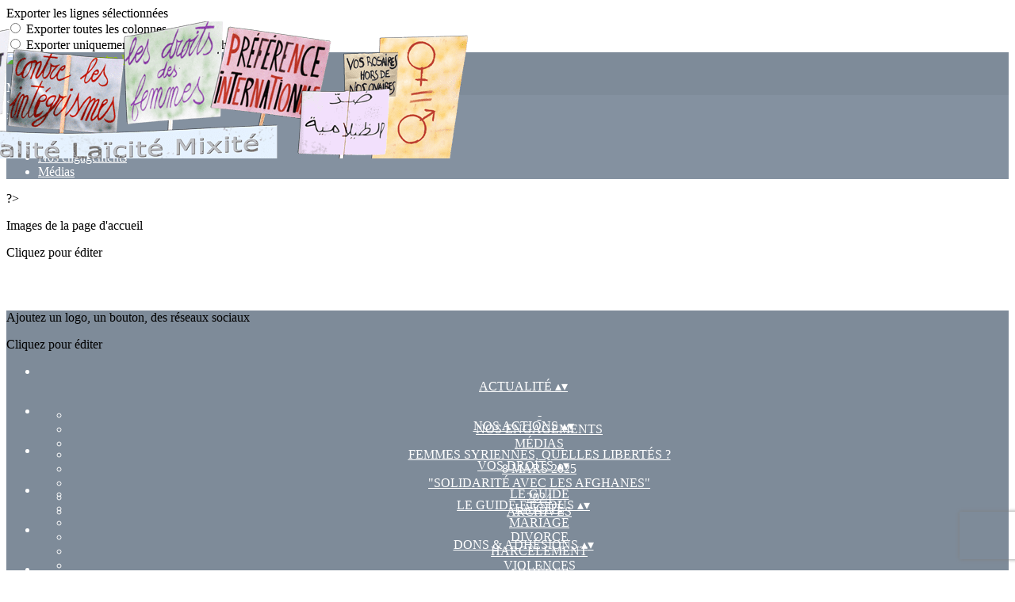

--- FILE ---
content_type: text/html; charset=UTF-8
request_url: https://www.fci-asso.org/articles/101030-non-aux-derives-communautaristes-a-grenoble
body_size: 25543
content:
<!DOCTYPE html>
<html lang="fr">
	<head>

		<!-- META -->
		                <meta name="robots" content="index, follow">
                    <meta property="og:type" content="article">
                    <meta property="og:site_name" content="AssoConnect">
                    <title>Non aux dérives communautaristes à Grenoble | FCI Femmes contre les intégrismes</title>
                    <meta name="description" content="FCI est signataire du communiqué ci-après à l&#039;initiative de CLNLe maire de Grenoble, après avoir soutenu publiquement un collectif de militantes proches de...">
        <meta property="og:description" content="FCI est signataire du communiqué ci-après à l&#039;initiative de CLNLe maire de Grenoble, après avoir soutenu publiquement un collectif de militantes proches de...">
                    <meta property="og:image" content="https://app.assoconnect.com/services/storage?id=2885609&amp;type=picture&amp;secret=znHaqsVwhLUuKjPK2GpH6kFuzD6UBQbZMiuoYXOo&amp;timestamp=1670150800">
                    <meta property="og:image:width" content="1104">
                    <meta property="og:image:height" content="578">
                    <meta property="og:locale" content="fr_FR">
                    <meta property="og:url" content="https://www.fci-asso.org/articles/101030-non-aux-derives-communautaristes-a-grenoble">
    <meta name="viewport" property="viewport" content="width=device-width, initial-scale=1.0">
<meta charset="utf-8">
<meta http-equiv="X-UA-Compatible" content="IE=edge,chrome=1">
<meta name="google-signin-use_fedcm" content="true">
    <link rel="canonical" href="https://www.fci-asso.org/articles/101030-non-aux-derives-communautaristes-a-grenoble">

		<!-- Favicon -->
					<link rel="icon" type="image/png" href="https://app.assoconnect.com/services/storage?id=1521067&amp;type=picture&amp;secret=V4da2d0MhqNr6EeNA4ETMmfCpjy4Zko7NaMPbfin&amp;timestamp=1618237203">
		
		<!-- https://dev.twitter.com/web/overview/widgets-webpage-properties -->
		<meta name="twitter:widgets:csp" content="on">

		<!-- CSS -->
		

<!-- jQuery UI -->
<!-- Le CSS de jQuery UI utilise des chemins relatifs pour les images, on ne peut donc pas l'inclure dans le CSS global -->
<link
    rel="stylesheet"
    href="https://code.jquery.com/ui/1.14.1/themes/base/jquery-ui.css"
    integrity="sha512-Ikr9iIb48ljzg7k903d77p0AITNsf4DxtxK4g5R4UiqHpCdroXAX0zqr0uPSWskJOJ1pQoAOXCb8WPkohWY3Bw=="    
    crossorigin="anonymous"
>

<!-- Layout -->
<link rel="stylesheet" href="https://cdn.jamesnook.com/public/build/css/common.-.layout.-.public-horizontal.DESKTOP.css?34c7cc0">

<!-- Template -->
<style>/**
 * Breaking points pour les media queries
 */
/**
 * Différentes fonctions less utilisées dans le site
 */
/**
 * Arrondir les coins
 */
/**
 * Ajouter une bordure
 */
/**
 * Ombre sur le texte
 */
/**
 * Ombre sur les box
 */
/**
 * Taille de la box prenant en compte ou non les bordures et le padding
 */
/**
 * Effet de transition lors du changement d'état
 */
/**
 * Effet de rebond
 */
@keyframes bounce {
  20% {
    transform: translateY(10px);
  }
  50% {
    transform: translateY(-10px);
  }
  60% {
    transform: translateY(5px);
  }
  90% {
    transform: translateY(-5px);
  }
}
#infosFixed {
  background: #e7e6e4;
  position: fixed;
  bottom: 0;
  right: 0;
  left: 0;
  z-index: 50;
}
#postNewsletterForm {
  text-align: right;
}
.postWrapper {
  word-wrap: break-word;
}
#postText {
  /* Style par défaut de l'éditeur */
}
#postText table {
  border-collapse: collapse;
  margin-top: 12px;
  table-layout: fixed;
  width: 100%;
}
#postText table tr {
  vertical-align: middle;
}
#postText table tr th {
  font-weight: bold;
  vertical-align: middle;
  border-bottom: 1px solid #d4d4d4;
  padding: 12px 0;
  text-align: center;
}
#postText table tr td {
  border-bottom: 1px solid #f8f8f8;
  padding: 12px 0;
}
#postText iframe,
#postText image,
#postText [data-ce-tag=img],
#postText img,
#postText video {
  clear: both;
  display: block;
  margin-left: auto;
  margin-right: auto;
  max-width: 100%;
}
#postText .align-left {
  clear: initial;
  float: left;
  margin-right: 0.5em;
}
#postText .align-right {
  clear: initial;
  float: right;
  margin-left: 0.5em;
}
#postText .text-center {
  text-align: center;
}
#postText .text-left {
  text-align: left;
}
#postText .text-right {
  text-align: right;
}
#postText a {
  text-decoration: underline;
}
.postCommentChildren .row {
  border-left: 2px solid #e7e6e4;
  padding-left: 15px;
}
@media (min-width: 1130px) {
  .postWrapper {
    margin: 0 162px;
  }
  #postLabelWrapper {
    width: 55%;
  }
  #postEmailContainer {
    width: 30%;
  }
  #postSubscribeWrapper {
    width: 10%;
  }
  #postCloseWrapper {
    width: 5%;
  }
}
#postCommentLoginWrapper {
  white-space: nowrap;
}
.cta {
  margin-right: -10px;
  margin-bottom: -10px;
}
@media (max-width: 880px) {
  #postLabelWrapper {
    display: none;
  }
  #postEmailContainer {
    width: 60%;
  }
  #postSubscribeWrapper {
    width: 10%;
  }
}
@media (max-width: 500px) {
  #postEmailContainer {
    width: 80%;
  }
  #postSubscribeWrapper {
    width: 20%;
  }
}
@media (max-width: 750px) {
  .cta {
    display: none;
  }
}
</style>

<!-- Google Font -->
    <!-- :400,700 for bold -->
    <link href="https://fonts.googleapis.com/css?family=Roboto:400,500,700" rel="stylesheet">
    

<!-- Choices.js -->

<!-- ContentTools -->

<!-- Cropper -->

<!-- FullCalendar -->

<!-- Simplelightbox -->

<!-- Leaflet -->
<!-- Leaflet MarkerCluster -->

		<!-- JS -->
		<script async nonce="117f3e1e-fff2-46e9-9f2f-619894a88f21">
	// Browser check
	// https://stackoverflow.com/a/55655928/7671937
	function isCrappyIE() {
		var ua = window.navigator.userAgent;
		var crappyIE = false;
		var msie = ua.indexOf('MSIE ');
		if (msie > 0) { // IE 10 or older => return version number
			crappyIE = true;
		}
		var trident = ua.indexOf('Trident/');
		if (trident > 0) { // IE 11 => return version number
			crappyIE = true;
		}
		return crappyIE;
	}

	if(isCrappyIE()) {
		alert("Vous utilisez une ancienne version d'Internet Explorer qui n'est plus maintenue. Pour le confort de votre navigation, merci d'utiliser un navigateur \u00e0 jour. ");
	}
</script>

<script nonce="117f3e1e-fff2-46e9-9f2f-619894a88f21">
	var SIZE_FIXED			= "fixed";
	var SIZE_FREE			= "free";
	var SIZE_MIN			= "min";
	var SIZE_MIN_WIDTH		= "min-width";
	var SIZE_MIN_HEIGHT		= "min-height";
	var SIZE_MAX			= "max";
	var SIZE_MAX_WIDTH		= "max-width";
	var SIZE_MAX_HEIGHT		= "max-height";
	var ORIGINAL_WIDTH		= 1200;
	var ORIGINAL_HEIGHT		= 628;
	var SIZE_STANDARD		= "standard";
	var SIZE_USER			= "user";
	var SIZE_VENDOR			= "vendor";
	var THUMB_WIDTH			= 352;
	var THUMB_HEIGHT		= 184;
	var USER_NORMAL			= 200;
</script>
<script nonce="117f3e1e-fff2-46e9-9f2f-619894a88f21">
    var HOST_PUBLIC = "https:\/\/web-assoconnect-frc-prod-cdn-endpoint-software.azureedge.net\/legacy";
    var HOST_SPARK = "https:\/\/web-assoconnect-frc-prod-cdn-endpoint-software.azureedge.net\/legacy\/spark";
    var SPARK_VERSION = "34c7cc0";
    var SPARK_FORM_UPLOAD_MAX_SIZE = 10485760;
    var URI_CLIENT = "\/articles\/101030-non-aux-derives-communautaristes-a-grenoble";
    var URI_SERVER = "\/articles\/index";
    var VENDOR_ID = 278781;
    var _GIFS = [];
    var RECAPTCHA = "6Ldy5hwUAAAAAGrMqPOdhVGOLd79KcXDcHg7mjgH";
    var MAPBOX_TOKEN = "pk.eyJ1IjoiYXNzb2Nvbm5lY3QiLCJhIjoiY2pycTlxaGh0MDEyMTQzcGZ0eTlidmdmciJ9.-lrrOF0HPATIKSl8luHqwA";
    var CSP_NONCE = "117f3e1e-fff2-46e9-9f2f-619894a88f21";
    var I18N_CURRENCY = "EUR";
    var I18N_LOCALE = "fr-FR";
    var I18N_TIMEZONE = "Europe\/Paris";
    var SITE_CODE = "a";
</script>

<!-- Translator Method -->
<script
    nonce="117f3e1e-fff2-46e9-9f2f-619894a88f21"
    src="https://cdnjs.cloudflare.com/ajax/libs/intl-messageformat/5.1.0/intl-messageformat.min.js"
    integrity="sha256-jkYwyAJTaU4esUDFkWA92xz+ARjXOmPO8ul5jjY3MWk="
    crossorigin="anonymous"
></script>
<script nonce="117f3e1e-fff2-46e9-9f2f-619894a88f21">
  window.trans = function trans(key, params) {
      // Translation key not found
      if(window.translations.hasOwnProperty(key) === false) {
          return key;
      }

      var translation = window.translations[key];

      var translator = new IntlMessageFormat.IntlMessageFormat(translation, I18N_LOCALE);

      return translator.format(params);
  };

  window.transCurrency = new Intl.NumberFormat(
      I18N_LOCALE,
      { style: 'currency', currency: "EUR"}
  ).format;

  window.transDate = new Intl.DateTimeFormat(I18N_LOCALE, {
      timeZone: I18N_TIMEZONE,
  }).format;

  window.transDateFromYMD = function(value) {
      value = String(value).replaceAll('-', '');
      // YYYYMMDD or YYYYMMDDHHiiss
      if (String(value).length !== 8 && String(value).length !== 14) {
          return ''
      }

      var date = new Date(value.substr(0, 4) + "-" + value.substr(4, 2) + "-" + value.substr(6, 2));

      // Invalid date
      if (isNaN(date)) {
          return ''
      }

      return transAbsoluteDate(date);
  }

  window.transDateTime = new Intl.DateTimeFormat(I18N_LOCALE, {
      timeZone: I18N_TIMEZONE,
      year: "numeric",
      month: "2-digit",
      day: "2-digit",
      hour: "numeric",
      minute: "numeric",
      second: "numeric",
  }).format;

  // Trans date created with new Date('1986-06-02')
  window.transAbsoluteDate = new Intl.DateTimeFormat(I18N_LOCALE, {
      timeZone: "UTC",
  }).format;

  // Trans date formatted as YYYYMMDDHHiiss
  window.transAbsoluteDateYMD = function (value) {
      // YYYYMMDD or YYYYMMDDHHiiss
      if (String(value).length !== 8 && String(value).length !== 14) {
          return ''
      }

      var date = new Date(value.substr(0, 4) + "-" + value.substr(4, 2) + "-" + value.substr(6, 2));

      // Invalid date
      if (isNaN(date)) {
          return ''
      }

      return transAbsoluteDate(date);
  }

      window.translations = Object.assign({"ckeditor.subtitle":"Sous-titre","ckeditor.title":"Titre","ckeditor.maintitle":"Titre principal","form.select.placeholder":"Choisissez","form.uploadPicture.complete.delete":"Supprimer","form.uploadPicture.prepareInput.button":"Se\u0301lectionner","form.uploadPicture.prepareInput.drop":"Ajouter une image","form.uploadPicture.prepareInput.send":"S\u00e9lectionner","form.uploadPicture.prepareInput.size":"Taille recommand\u00e9e : {width} x {height} px","jquery.ajax.error":"Une erreur est survenue. Cette erreur peut \u00eatre due \u00e0 votre connexion.\nN'h\u00e9sitez pas \u00e0 nous contacter si cette erreur persiste.\n","jquery.ajax.forbidden":"Vous n'avez pas les droits suffisants pour effectuer cette action.","popup.blocked":"Vous devez autoriser les popup pour ce site afin de voir la pr\u00e9visualisation du formulaire","registration.addedMail":"Votre inscription \u00e0 la Newsletter est confirm\u00e9e. \u00c0 tr\u00e8s bient\u00f4t pour de nouvelles actualit\u00e9s.","registration.addMail":"Veuillez indiquer une adresse email.","registration.failed":"Abonnement \u00e9chou\u00e9 !","registration.mailAlreadyExisting":"Cette adresse email est d\u00e9j\u00e0 abonn\u00e9e \u00e0 la newsletter.","spark.dirty.onBeforeUnload":"Vous avez modifi\u00e9 des informations. En quittant cette page sans les enregistrer vous risquez de les perdre.","spark.form.bic.helper.country":"Le BIC est probablement incorrect : v\u00e9rifiez les 5\u00e8me et 6\u00e8me caract\u00e8res ({country}).","spark.form.bic.helper.incorrect":"Le code BIC est incorrect.","spark.form.country.helper.incorrect":"Le pays est incorrect.","spark.form.date.helper.format":"La date est incorrecte (format JJ\/MM\/AAAA).","spark.form.date.helper.futureDateNotAllowed":"Date dans le futur","spark.form.date.helper.yearInTwoDigits":"L'ann\u00e9e doit \u00eatre sur 4 chiffres","spark.form.date.helper.yearStartsWithZero":"L'ann\u00e9e ne peut pas commencer par un z\u00e9ro","spark.form.datetime.checkLegalAge.error.age":"Le responsable l\u00e9gal doit \u00eatre majeur","spark.form.datetime.update.error.incorrect":"La date saisie est incorrecte.","spark.form.datetime.update.error.max":"La date doit \u00eatre ant\u00e9rieure au {max}","spark.form.datetime.update.error.min":"La date doit \u00eatre post\u00e9rieure au {min}","spark.form.domain.check.error":"Le domaine saisi est incorrect.","spark.form.iban.helper.country":"Le pays est inconnu.","spark.form.iban.helper.incorrect":"Les caract\u00e8res autoris\u00e9s sont les chiffres 0 \u00e0 9 et les lettres A \u00e0 Z.","spark.form.iban.helper.invalid":"L'IBAN est incorrect.","spark.form.iban.helper.length":"La longueur est incorrecte.","spark.form.mail.check.question":"Nous avons d\u00e9tect\u00e9 une potentielle erreur de frappe. Est-ce que votre adresse email est {suggest} ?","spark.form.mail.check.yes":"Oui, corriger l'adresse","spark.form.mail.check.no":"Non, conserver l\u2019adresse renseign\u00e9e","spark.form.mail.confirm.error":"Les deux emails sont diff\u00e9rents.","spark.form.mail.helper.at":"Cet email ne contient pas le signe arobase (@)","spark.form.mail.helper.domain":"Le nom de domaine de l'adresse email est incorrect.","spark.form.mail.helper.empty":"Veuillez indiquer une adresse email.","spark.form.mail.helper.incorrect":"Cet email est incorrect.","spark.form.mail.helper.invalid":"Cet email contient des caract\u00e8res invalides.","spark.form.model.addressSearch.city":"Ville","spark.form.model.addressSearch.country":"Pays","spark.form.model.addressSearch.location":"Nom du lieu","spark.form.model.addressSearch.notFound":"Adresse introuvable ?","spark.form.model.addressSearch.placeholder":"Recherchez ici l'adresse que vous souhaitez enregistrer","spark.form.model.addressSearch.postal":"Code postal","spark.form.model.addressSearch.reset":"Supprimer l'adresse ou en saisir une nouvelle","spark.form.model.addressSearch.street1":"Rue","spark.form.model.addressSearch.street2":"Compl\u00e9ment","spark.form.model.category":"Cat\u00e9gorie","spark.form.model.iban.accountExists":"Le compte est utilis\u00e9 dans le service de paiement. L'IBAN et le BIC ne sont pas modifiable. Merci de cr\u00e9er un autre compte","spark.form.money.check.error":"Le montant saisi n'est pas correct.","spark.form.password.confirm.error":"Les deux mots de passe sont diff\u00e9rents.","spark.form.percent.check.error":"La valeur saisie n'est pas correcte.","spark.form.phone.helper.country":"Le code pays est incorrect.","spark.form.phone.helper.incorrect":"Le num\u00e9ro de t\u00e9l\u00e9phone est incorrect.","spark.form.phone.helper.length.tooLong":"Le num\u00e9ro de t\u00e9l\u00e9phone est trop long.","spark.form.phone.helper.length.tooShort":"Le num\u00e9ro de t\u00e9l\u00e9phone est trop court.","spark.form.phone.helper.mobile":"Veuillez indiquer un num\u00e9ro de t\u00e9l\u00e9phone portable.","spark.form.phone.helper.phone":"Veuillez indiquer un num\u00e9ro de t\u00e9l\u00e9phone fixe.","spark.form.phone.helper.refused":"Ce type de num\u00e9ro de t\u00e9l\u00e9phone n'est pas accept\u00e9.","spark.form.phone.helper.unknown":"Le num\u00e9ro de t\u00e9l\u00e9phone n'est pas reconnu.","spark.form.postal.helper.country.required":"Le pays doit \u00eatre indiqu\u00e9.","spark.form.postal.helper.country.unknown":"Le pays {country} est inconnu.","spark.form.postal.helper.incorrect":"Le code postal est incorrect.","spark.form.postal.helper.required":"Le code postal doit \u00eatre indiqu\u00e9.","spark.form.postal.helper.unused":"Ce pays n'utilise pas de codes postaux.","spark.form.textCount.update.character":"caract\u00e8re","spark.form.upload.check.error.limit":"Vous avez atteint la limite de {limit} fichiers.","spark.form.upload.check.error.size":"Le fichier est trop gros (max : {size} {unit}).","spark.form.upload.check.error.type":"Le type du fichier n'est pas accept\u00e9.","spark.form.upload.DOMProgress.text":"Chargement en cours","spark.form.upload.prepare.button.select":"Se\u0301lectionner","spark.form.upload.prepare.drop":"Ajouter un fichier","spark.form.upload.uploadFile.callback.error":"Une erreur s'est produite lors du t\u00e9l\u00e9chargement.","spark.form.url.check.error":"L'url saisie est incorrecte.","spark.notification.button.nextNotice":"Erreur suivante","spark.notification.button.prevNotice":"Erreur pr\u00e9c\u00e9dente","spark.template.accordion.button.title":"Afficher","spark.template.button.cancel":"Annuler","spark.template.button.close":"Fermer","spark.template.button.continue":"Continuer","spark.template.button.delete":"Supprimer","spark.template.button.edit":"Modifier","spark.template.button.submit":"Envoyer","spark.template.button.view":"Voir","spark.template.confirm.confirmText.label":"Veuillez saisir \"{ confirmText }\"","spark.template.confirm.error":"Le texte renseign\u00e9 est incorrect","spark.template.editable.create.button.submit":"Confirmer","spark.template.editable.create.save.error":"Impossible d'enregistrer les modifications.","spark.template.loading.text":"Chargement en cours ...","spark.template.notification.save":"Enregistr\u00e9","spark.template.table.count.checked.all.button":"Les {nbDisplayed} lignes de cette page sont s\u00e9lectionn\u00e9es. <u>S\u00e9lectionner les {truncatedNb} lignes<\/u>.","spark.template.table.count.checked.all.buttonUntruncated":"Les {nbDisplayed} lignes de cette page sont s\u00e9lectionn\u00e9es. <u>S\u00e9lectionner toutes les lignes<\/u>.","spark.template.table.count.checked.all.text":"Toutes les lignes sont s\u00e9lectionn\u00e9es.","spark.template.table.count.checked.truncated":"{nbChecked} ligne(s) s\u00e9lectionn\u00e9e(s) sur {nbTotal}.","spark.template.table.count.checked.untruncated":"{nbChecked} ligne(s) s\u00e9lectionn\u00e9e(s) sur un grand nombre.","spark.template.table.count.displayed.empty":"Aucune ligne","spark.template.table.count.displayed.rows":"{nbDisplayed} ligne(s).","spark.template.table.count.displayed.truncated":"{nbDisplayed} ligne(s) affich\u00e9e(s) sur {truncatedNb}.","spark.template.table.count.displayed.untruncated":"{nbDisplayed} ligne(s) affich\u00e9e(s) sur un grand nombre.","spark.template.table.exports.empty":"Le tableau est vide !","spark.template.table.warning.partialSorting":"Vous venez d\u2019afficher maximum 50 lignes suppl\u00e9mentaires. Le tri ne s\u2019applique pas sur les lignes nouvellement charg\u00e9es. Relancez votre tri sur toutes les lignes affich\u00e9es."},window.translations);
    window.translations = Object.assign({"comment.answer":"R\u00e9pondre","comment.delete":"Supprimer","form.comment.postCommentChildEmail":"Renseignez votre adresse mail","form.comment.postCommentChildName":"Renseignez votre nom","form.comment.postCommentChildText":"R\u00e9digez ici votre r\u00e9ponse","newsletter.postEmail.placeholder1":"Adresse email","newsletter.postEmail.placeholder2":"Entrez votre email","newsletter.postSubscribeSubmit.label1":"S'inscrire","newsletter.postSubscribeSubmit.label2":"OK","template.alert.error":"Une erreur est survenue. Cette erreur peut \u00eatre due \u00e0 votre connexion.\nN'h\u00e9sitez pas \u00e0 nous contacter si cette erreur persiste.\n","template.button.postCommentChild":"Envoyer","template.button.postCommentLogin":"Connectez-vous"},window.translations);
</script>

<!-- jQuery -->
<script
    nonce="117f3e1e-fff2-46e9-9f2f-619894a88f21"
    src="https://cdnjs.cloudflare.com/ajax/libs/jquery/3.7.1/jquery.min.js"
    integrity="sha256-/JqT3SQfawRcv/BIHPThkBvs0OEvtFFmqPF/lYI/Cxo="
    crossorigin="anonymous"
></script>
<script
    nonce="117f3e1e-fff2-46e9-9f2f-619894a88f21"
    src="https://cdnjs.cloudflare.com/ajax/libs/jqueryui/1.14.1/jquery-ui.min.js"
    integrity="sha512-MSOo1aY+3pXCOCdGAYoBZ6YGI0aragoQsg1mKKBHXCYPIWxamwOE7Drh+N5CPgGI5SA9IEKJiPjdfqWFWmZtRA=="
    crossorigin="anonymous"
></script>
<script
    nonce="117f3e1e-fff2-46e9-9f2f-619894a88f21"
    src="https://cdnjs.cloudflare.com/ajax/libs/jqueryui/1.9.2/i18n/jquery-ui-i18n.min.js"
    integrity="sha256-q/EiPw4hDxf7AKJEkIHWBspsML3nLL0VB729yuwz+cc="
    crossorigin="anonymous"
></script>
<script
    nonce="117f3e1e-fff2-46e9-9f2f-619894a88f21"
    src="https://cdnjs.cloudflare.com/ajax/libs/bootstrap-switch/3.3.2/js/bootstrap-switch.min.js"
    integrity="sha256-sAkXLwDFSAB/S09JCOWRvnoOnhGYDu9VqMnbCKAhMzI="
    crossorigin="anonymous"
></script>
<script
    nonce="117f3e1e-fff2-46e9-9f2f-619894a88f21"
    src="https://cdnjs.cloudflare.com/ajax/libs/jquery-mousewheel/3.1.9/jquery.mousewheel.min.js"
    integrity="sha256-+ZWJyex7JtGOxCSSRu/QgpDkiTWQEqBuE2O8xHMVZCQ="
    crossorigin="anonymous"
></script>

<!-- Layout -->
<script nonce="117f3e1e-fff2-46e9-9f2f-619894a88f21" src="https://cdn.jamesnook.com/public/build/js/common.-.layout.-.public.js?34c7cc0"></script>

<!-- CKEditor -->

<!-- intl-tel-input -->

<!-- reCAPTCHA -->
    <!-- Using Recaptcha.net to avoid Google cookies -->
    <script nonce="117f3e1e-fff2-46e9-9f2f-619894a88f21" src="https://www.recaptcha.net/recaptcha/api.js" async defer></script>

<!-- Validator -->

<!-- Algolia -->
	<!-- Placé à l'extérieur pour l'annuaire -->
	<script nonce="117f3e1e-fff2-46e9-9f2f-619894a88f21">
		var ALGOLIA_CONFIG = {
			allowTyposOnNumericTokens:	false,
			facets:						[],
			facetFilters:				[],
			query:						"",
			page:						0,
			numericFilters:				[],
			removeWordsIfNoResults:		"lastWords",
			tagFilters:					[],
			typoTolerance:				"strict",
			advancedSyntax:				true
		};
	</script>

<!-- Charts.js -->

<!-- Choices.js -->

<!-- ContentTools -->

<!-- Cropper -->

<!-- Dompurify -->

<!-- FullCalendar -->

<!-- HTML2Canvas -->

<!-- Parallax -->

<!-- TimeAgo -->

<!-- Simplelightbox -->

<!-- Leafleft -->
<!-- Leaflet MarkerCluster -->





<script type="application/javascript"  nonce="117f3e1e-fff2-46e9-9f2f-619894a88f21">
    window.dataLayer = window.dataLayer || [];
    function gtag(){dataLayer.push(arguments);}
    gtag("consent", "default", {
        ad_storage: "denied",
        analytics_storage: "denied",
        security_storage: "denied", // optional
        wait_for_update: 2000 // milliseconds
    });
    gtag('js', new Date());

    gtag('config', "G-PB0RXMTS9D", {
        send_page_view: false
    });
    gtag('event', 'page_view', {"send_to":"G-PB0RXMTS9D","dimension1":"AssoConnect","dimension2":"school103358","dimension4":"PROD","dimension3":"unknown","dimension5":"RIGHTS"});

    </script>
<script async src="https://www.googletagmanager.com/gtag/js?id=G-PB0RXMTS9D" nonce="117f3e1e-fff2-46e9-9f2f-619894a88f21"></script>

<!-- Tracking -->
<script async nonce="117f3e1e-fff2-46e9-9f2f-619894a88f21">
    

    // Axeptio

            window.axeptioSettings = { 
            clientId: "60ca4e11738e6c446946d8de",
            cookiesVersion: 'client-' + I18N_LOCALE.toLowerCase(),
            userCookiesSecure: true,
            // TO DO: Suffix à retirer en octobre 2025: https://assoconnect.slack.com/archives/C7MSK557A/p1710165386103879?thread_ts=1709752424.741269&cid=C7MSK557A
            // Warning! Updating jsonCookieName can lead to critical issues if the firewall configuration is not updated !
            jsonCookieName: "axeptio_cookies_2",
            authorizedVendorsCookieName: "axeptio_authorized_vendors_2",
            allVendorsCookieName: "axeptio_all_vendors_2",
            googleConsentMode: {
            default: {
                analytics_storage: "denied",
                ad_storage: "denied",
                ad_user_data: "denied",
                ad_personalization: "denied",
                wait_for_update: 500
            }
        }
        };
        (function(d, s) {
            var t = d.getElementsByTagName(s)[0], e = d.createElement(s);
            e.async = true; e.src = "//static.axept.io/sdk.js";
            t.parentNode.insertBefore(e, t);
        })(document, "script");

        // Axeptio callback
        void 0 === window._axcb && (window._axcb = []);
        window._axcb.push(function(axeptio) {
            axeptio.on("cookies:complete", function(choices) {
                if (choices.google_analytics) {
                    gtag("consent", "update", {
                        analytics_storage: "granted",
                    });

                                    }
            })
        })
    
    /**
     * RudderStack common functions
     */

    /**
     * This method allows you to track any actions that your users might perform. Each of these actions is commonly referred to as an event.
     *
     * https://docs.rudderstack.com/stream-sources/rudderstack-sdk-integration-guides/rudderstack-javascript-sdk#3-4-track
     */
    function track(event, properties, options, callback) {
                    if(window.rudderanalytics) {
                window.rudderanalytics.track(event, properties, options, callback);
            }
            }

    /**
     * This method lets you record information about the web page being viewed by the user.
     *
     */
    function trackPage(event, properties, options, callback) {
                    if(window.rudderanalytics) {
                window.rudderanalytics.track(event, properties, options, callback);
            }
            }

    /**
     * This method allows you to track any click that your users might perform on a link.
     *
     * @param {string} selector	jQuery selector of the tracked link
     * Otherwise same params of the track function: https://docs.rudderstack.com/stream-sources/rudderstack-sdk-integration-guides/rudderstack-javascript-sdk#3-4-track
     */
    function trackLink(selector, event, properties, options, callback) {
                    $(selector).on("click", function(e) {
                if(window.rudderanalytics) {
                    var _this = $(this);
                    window.rudderanalytics.track(event, properties, options, callback);
                    // Wait for the tracking request to have time to go
                    var timeoutDelay = 300;
                    setTimeout(function() {
                        var href = _this.attr("href");
                        var target = _this.attr("target");
                        // New tab
                        if (target) {
                            window.open(href, target || '_blank');
                        }
                        // Current tab
                        else {
                            window.location.href = href;
                        }
                    }, timeoutDelay);
                    return false;
                }
            });
            }

    // GTM
    </script>
	</head>
	<body>
		<!-- Layout -->
		<div id="layoutWrapper" class="nav">

<!-- Vielle version IE -->

<!-- Thème -->
<style nonce="117f3e1e-fff2-46e9-9f2f-619894a88f21">

	/**
	 * Couleur principale
	 */

	/* Transforme @blue et @body en blanc en fonction de la couleur du menu */
	
	/* Color */
	h1,
	h3,
	.textImportant,
	a,
	a:link,
	a:visited,
	a:active,
	.colorBlue,
	.checkbox input[type="checkbox"].custom-checkbox:checked + .icons,
	.checkbox input[type="checkbox"].custom-checkbox:checked + .icons .icon-checked,
	.radio input[type="radio"].custom-radio:checked + .icons,
	.radio input[type="radio"].custom-radio:checked + .icons .icon-checked,
	.accordion .accordionContent.accordionColor .accordionTitleWrapper .accordionTitle,
	.buttonWhite,
	.buttonWhiteAlt:active,
	.buttonWhiteBlue,
	.buttonTransparent:hover,
	.radioAlt.colorWhite.radioAltSelected,
    #thumbPostSlider .thumbPostSlide .thumbPostSlideContent h2,
	.thumbPostWrapper h2,
	.thumbWrapper .thumbCommon .thumbDetails .thumbName,
	.thumbWrapper .thumbCommon .thumbDetails .thumbMore,
	#templateBreadcrumb #breadCrumbItems .breadCrumbNextStep:not(.button):hover,
	#templateBreadcrumb #breadCrumbItems .breadCrumbNextStep .breadCrumbItem.breadCrumbActive,
	#templateTabulation .active,
	#messagesWrapper .message .messageContent .messageIcon svg {
		color: #99cc00;
	}
	#agendaWrapper,
	div:not(#agendaWrapper) > #agendaEvent,
	#agendaWrapper #agendaEvent #agendaEventName,
	div:not(#agendaWrapper) > #agendaEvent #agendaEventName,
	#agendaWrapper #agendaList .agendaDate,
	#donationPicture #donationInfoWrapper #donationInfo #donationSubmitButton {
		color: #ffffff;
	}

    /* Fix event colors */
    #agendaEvent #agendaEventDate, #agendaEvent #agendaEventDescription, #agendaEvent #agendaEventAddress {
        color: #ffffff;
    }

    #agendaEventReturn svg path{
        fill: #99cc00;
    }

	#templateNavWrapper #templateNav ul li,
	#templateNavWrapper #templateNav ul li a,
	#templateNavBar,
	#templateNavSubBarWrapper,
	#templateNavSubBarWrapper #templateNavSubBar a,
	#templateSubNavWrapper ul li a,
	#agendaWrapper #agendaList .agendaListEvent.colorBodyOrWhite,
	#agendaWrapper #agendaList h3.colorBodyOrWhite,
	#agendaWrapper #agendaList .eventColor.colorBodyOrWhite,
	#eventWrapper #eventDateLeftWrapper{
		color: #ffffff;
	}
    #eventWrapper #eventPicture #eventCountdownWrapper #eventButton {
        color: #595959;
    }
	.buttonWhiteBlue:hover {
		color: #89b700;
	}
	.buttonWhiteBlue:active,
	.buttonTransparent:active {
		color: #82ad00;
	}
	#agendaWrapper #agendaList h3.colorBodyOrWhite,
	#agendaWrapper #agendaList .eventColor.colorBodyOrWhite {
		border-color: #ffffff;
	}
	.buttonBlue,
	.backgroundBlue {
		color: #595959;
	}
    .backgroundTheme {
        background-color: #7e8b99;
        color: #ffffff;
    }
	/* Background */
	.backgroundBlue,
	.accordion .accordionContent.accordionColor .accordionTitleWrapper .accordionTitleNumber,
	.buttonBlue,
	.dialogDotWrapper .dialogDot.dialogDotCurrent,
	.progressbar-blue div,
	.radioAlt.colorBlue:not(.eventColor), /* :not(.eventColor) pour ne pas modifier les puces de l'agenda */
	#messagesWrapper .message,
	#boxes .box[data-type="button"] .buttonDIYContainer .buttonDIYWrapper,
	#gridWrapper .box .buttonDIYContainer .buttonDIYWrapper,
	#eventWrapper #eventPicture #eventCountdownWrapper #eventButton,
	#templateNavWrapper #templateNav #navBasket {
		background-color: #99cc00;
	}
	.formUpload .formUploadInputWrapper input:hover ~ div,
	.buttonBlue:hover,
	.radioAlt.colorBlue.radioAltSelected,
	#messagesWrapper .message,
	#eventWrapper #eventPicture #eventCountdownWrapper #eventButton:hover,
	#templateNavWrapper #templateNav #navBasket:hover {
		background-color: #82ad00;
	}
	.radioAlt.colorBlue:hover:not(.radioAltSelected):not(.eventColor) { /* :not(.eventColor) pour ne pas modifier les puces de l'agenda */
		background-color: #afea00;
	}
	.dialogDotWrapper .dialogDot:hover {
		background-color: #b7f400;
	}
	.buttonBlue:active,
	#eventWrapper #eventPicture #eventCountdownWrapper #eventButton:active {
		background-color: #7aa300;
	}
	.dialogDotWrapper .dialogDot {
		background-color: #c6ff00;
	}
	.buttonWhiteBlue:active {
		background-color: #ceff00;
	}
	.buttonWhiteBlue:hover {
		background-color: #d6ff00;
	}
	/* Border */
	.backgroundBlueLight,
	input[type="text"]:hover,
	input[type="search"]:hover:not(.choices__input),
	.choices:hover,
	input[type="password"]:hover,
	input[type="date"]:hover,
	input[type="tel"]:hover,
	input[type="number"]:hover,
	input[type="datetime-local"]:hover,
	input[type="email"]:hover,
	input[type="url"]:hover,
	textarea:hover,
	select:hover,
	input[type="text"]:focus,
	input[type="search"]:focus:not(.choices__input),
	.choices.is-focused,
	input[type="password"]:focus,
	input[type="date"]:focus,
	input[type="tel"]:focus,
	input[type="number"]:focus,
	input[type="datetime-local"]:focus,
	input[type="email"]:focus,
	input[type="url"]:focus,
	textarea:focus,
	select:focus,
	.radioImageWrapper.radioImageChecked,
	.accordion .accordionContent.accordionColor .accordionTitleWrapper,
	.buttonWhiteBlue,
	.dropdownMenu div h2,
	.radioAlt.colorWhite.radioAltSelected,
	#templateBreadcrumb #breadCrumbItems .breadCrumbNextStep .breadCrumbItem.breadCrumbActive,
	#postViewMore {
		border-color: #99cc00;
	}
	#agendaWrapper #agendaEvent #agendaEventReturn,
	div:not(#agendaWrapper) > #agendaEvent #agendaEventReturn {
		border-color: #ffffff;
	}
	.buttonWhiteBlue:hover {
		border-color: #a8e000;
	}
	.buttonWhiteBlue:active {
		border-color: #afea00;
	}
	.radioAlt.colorWhite:hover:not(.radioAltSelected),
	.radioAlt.colorBlue:hover:not(.radioAltSelected):not(.eventColor) { /* :not(.eventColor) pour ne pas modifier les puces de l'agenda */
		border-color: #b7f400;
	}
	.radioAlt.colorBlue.radioAltSelected {
		border-color: #6b8e00;
	}
	.buttonWhiteAlt:active {
		outline-color: #99cc00;
	}
	.buttonWhiteAlt:hover {
		border-color: #b7f400;
	}

	/**
	 * Couleur du menu
	 */
					@media (min-width: 1151px) {
		#templateNavWrapper,
		#templateNavWrapper:before,
		#templateNavBar {
							background-color: #7e8b99;
								}
		#templateSubNavWrapper {
			background-color:
									#8491a0							;
		}
					#templateHeaderWrapper #templateHeader #templateHeaderMargin {
				display: none;
			}
			}
	@media (max-width: 1150px) {
		#templateNavWrapper,
		#templateNavWrapper:before,
		#templateNavBar,
		#templateSubNavWrapper {
			background-color: #7e8b99;
		}
	}
	#templateNavSubBarWrapper,
	#templateNavSubBarWrapper #templateNavSubBarLeft,
	#templateNavSubBarWrapper #templateNavSubBarRight {
		background-color: #8491a0;
	}
	#agendaWrapper,
	div:not(#agendaWrapper) > #agendaEvent,
	#donationPicture #donationInfoWrapper #donationInfo #donationSubmitButton,
	#eventWrapper #eventDateLeftWrapper {
		background-color: #7e8b99;
	}
	#eventWrapper #eventPicture #eventInfos #eventName {
		border-color: #7e8b99;
	}
	/* Couleur des hovers */
			#templateNavWrapper #templateNav ul li.active,
		#templateNavWrapper #templateNav ul li:not(.hideHover):hover {
			background-color: #717d89;
		}
		@media (min-width: 1151px) {
			#templateSubNavWrapper ul li.active,
			#templateSubNavWrapper ul li:hover {
				background: #717d89;
			}
		}
		@media (max-width: 1150px) {
			#templateNavSubBarWrapper #templateNavSubBar li.active {
				background: #717d89;
			}
		}
	
	/**
	 * Couleur du fond
	 */
	body {
		background-color: #ffffff;
	}

	/**
	 * Couleur du bas de page
	 */
	#templateFooterWrapper {
		background-color: #47505a;
	}

	/**
	 * Texture du menu (non applicable si le menu est transparent)
	 */
				#templateNavWrapper,
		#templateNavWrapper:before,
		#templateSubNavWrapper,
		#templateNavBar,
		#templateNavSubBarWrapper,
		#templateNavSubBarWrapper #templateNavSubBarLeft,
		#templateNavSubBarWrapper #templateNavSubBarRight {
			background-image: url("https://web-assoconnect-frc-prod-cdn-endpoint-software.azureedge.net/legacy/common/image/layout/public/textures/_blank.png");
		}
	
	/**
	 * Texture du fond
	 */
	body {
		background-image: url("https://web-assoconnect-frc-prod-cdn-endpoint-software.azureedge.net/legacy/common/image/layout/public/textures/_blank.png");
	}

	/**
	 * Texture du bas de page
	 */
	#templateFooterWrapper {
		background-image: url("https://web-assoconnect-frc-prod-cdn-endpoint-software.azureedge.net/legacy/common/image/layout/public/textures/_blank.png");
	}

	/**
	 * Autres
	 */

	/* Permet d'afficher le haut de page dans l'édition */
	
	/* Hauteur du haut de page */
						/* Cache le bloc dans le haut de page en mode réduit */
			#templateHeaderWrapper #templateHeader #templateHeaderBlockContainer {
				display: none;
			}
			#templateHeaderWrapper {
				height: 100px
			}
			
	/* Position de l'image de l'organisation dans le haut de page */
				#templateHeaderWrapper #templateHeaderVendorPictureWrapper #templateHeaderVendorPicture {
			display: none;
		}
	
	/* Taille texte bloc */
	#templateHeaderBlockTitleWrapper {
		font-size: 32px;
	}

	/* Taille image bloc */
	#templateHeaderBlockVendorPictureWrapper img {
		width: 0px;
	}

	/* Type de bloc */
	#templateHeaderWrapper #templateHeader #templateHeaderBlockContainer {
				background-color: rgba(126, 139, 153, .5);
	}

	@media (min-width: 1151px) {
		/* Position du logo dans le menu */
		#templateNavWrapper #templateNav #navVendorWrapper {
							display: none;
					}

		/* Place le haut de page sous le menu si le menu est transparent */
		
		/* Hauteur du menu (les ">" pour ignorer les sous-menus) */
		#templateNavWrapper #templateNav > ul > li {
			height: 50px;
		}
		#templateSubNavWrapper ul li {
			height: 40px;
			line-height: 40px;
		}
		#templateNavWrapper #templateNav > ul > #navVendorPicture > div > a > img {
			max-height: 50px;
		}

		/* Type de bloc */
					#templateHeaderWrapper #templateHeader #templateHeaderBlockContainer {
				background-color: transparent;
			}
		
		/* La largeur du haut de page ne dépasse pas la largeur du contenu du site */
		
		/* Arrondi les coins du menu, du haut de page et du contenu */
		
		/* Séparation des différents éléments */
		
		/* Position du bloc */
							#templateHeaderWrapper #templateHeader {
				text-align: right;
			}
		
		/* Texte du menu en gras */
		
		/* Texte du menu en majuscule */
					#templateNavWrapper #templateNav,
			#templateSubNavWrapper {
				text-transform: uppercase;
			}
		
		/* Cache les icônes */
					#templateNav ._gif:not(.noHide) {
				display: none;
			}
		
		/* Espacement entre les items du menu */
							#templateNavWrapper #templateNav ul li a,
			#templateNavWrapper #templateNav ul li ul li a,
			#templateSubNavWrapper ul li a {
				padding: 0 25px;
			}
		
		/* Alignement du contenu du menu */
							#templateNavWrapper #templateNav,
			#templateSubNavWrapper {
				text-align: center;
			}
		
		/* Hauteur du logo de l'organisation dans le haut de page */
					#templateHeaderWrapper #templateHeaderVendorPictureWrapper #templateHeaderVendorPicture img {
				height: 125px;
			}
			}

	@media (max-width: 1150px) {
	    	    #templateNavBarVendorPicture {
	        display: none;
	    }
		
		/* Cache le bloc en responsive si le site dispose d'un logo d'organisation */
				
		/* Alignement du menu en fonction de la barre d'administration */
		#templateNavWrapper {
					top: 55px;
				}

	}

	/* Fond fullscreen dans les pages personnalisées */
			#boxes .boxLandmarkBackground {
			width: calc(100% + 27px);
			margin-left: -13.5px !important;
			max-width: 1131px !important;
		}
	
	/* Arrondi des champs */
	input[type="text"],
	input[type="search"]:not(.choices__input),
	.choices,
	input[type="password"],
	input[type="date"],
	input[type="tel"],
	input[type="number"],
	input[type="datetime-local"],
	input[type="email"],
	input[type="url"],
	textarea {
					border-radius: 5px;
			padding: 9px;
			}
	select {
					border-radius: 5px;
			}
	.selected-flag,
	.buttonBig,
	.buttonLarge,
	.buttonSmall,
	.bootstrap-switch,
	#gridWrapper .box .buttonDIYContainer .buttonDIYWrapper,
	#gridWrapper .box .buttonDIYContainer .buttonDIYWrapper .buttonDIY,
	#boxes .box[data-type="button"] .buttonDIYContainer .buttonDIYWrapper,
	#boxes .box[data-type="button"] .buttonDIYContainer .buttonDIYWrapper .buttonDIY {
					border-radius: 5px;
			}
	.buttonLarge {
					padding: 10px;
			}
	.buttonSmall {
			}
</style>
<!-- Message -->
<!-- Affichage Spark\Notification::message -->
<div id="messagesWrapper">
        	</div>

<script nonce="117f3e1e-fff2-46e9-9f2f-619894a88f21">
    $('.message-support .messageClose').click(function(event) {
        _spark.cookie.set("supportMessage-" + $(this).data('message-id'), "true", 1);
    });
</script>
<!-- Misc Spark -->

<div class="displayNone" id="sparkTemplateTableExportColumns">
    <form id="sparkTemplateTableExportColumnsForm" method="POST"><input type="hidden" name="_form" value="sparkTemplateTableExportColumns"><input type="hidden" name="_origin" value="/articles/101030-non-aux-derives-communautaristes-a-grenoble"><input type="hidden" name="_formMulti" value="69769dc8db703|d777558bce648df57e701fc84ac09fe6ce1d8d71"><script nonce="117f3e1e-fff2-46e9-9f2f-619894a88f21">
            $("#sparkTemplateTableExportColumnsForm").on("submit", function(){
                var _this = $(this);
                var renable = false;
                if(_this.data("multi-submit-protection")){
                    return false;
                }
                else{
                    // Blocage à la prochaine soumission
                    _this.data("multi-submit-protection", true);
                    // Blocage & chargement sur les boutons
                    _this.find("button[type='submit']").each(function(){
                        var text = $(this).text();
                        var buttonDOM = $(this);
                        var buttonInterval;
                        buttonDOM
                            .addClass("disabled")
                            .prop("disabled", true)
                            .css("width", buttonDOM.outerWidth() + "px")
                            .text(".")
                            .inDOM(function() {
                                // Il ne faut pas utiliser de gif car Safari est incompatible (fix #12514)
                                buttonInterval = setInterval(function() {
                                    if(buttonDOM.text().length === 3) {
                                        buttonDOM.text(".");
                                    }
                                    else {
                                        buttonDOM.text(buttonDOM.text() + ".");
                                    }
                                }, 300);
                            });
                        // Déblocage au bout de 1 seconde
                        if(renable){
                            window.setTimeout(function(){
                                clearInterval(buttonInterval);
                                buttonDOM
                                    .prop("disabled", false)
                                    .removeClass("disabled")
                                    .removeAttr("style")
                                    .text(text);
                            }, 1000);
                        }
                    });
                    // Déblocage au bout de 1 seconde
                    if(renable){
                        window.setTimeout(function(){
                            _this.data("multi-submit-protection", false);
                        }, 1000);
                    }
                    // Retour
                    return true;
                }
            });
        </script>    <div id="sparkTableExportColumnWrapper" class=""><div class="notice fontBold" id="sparkTableExportColumnNotice"></div>
                <label
                    id="sparkTableExportColumnLabel"
                >
                    Exporter les lignes sélectionnées
                    
                    
                </label>
                <div class="formContent">
        
                <div id="sparkTableExportColumn_allWrapper" class="radioWrapper displayInlineBlock valignTop marginRight10 ">
                    <label class="radio" for="sparkTableExportColumn_all">
                        <input
                            type="radio"
                            name="sparkTableExportColumn"
                            id="sparkTableExportColumn_all"
                            value="all"
                            
                            class=""
                        >
                        <span id="sparkTableExportColumn_allLabel">Exporter toutes les colonnes</span>
                    </label>
                </div>
                <script nonce="117f3e1e-fff2-46e9-9f2f-619894a88f21">
                    if(document.readyState === "complete"){
                        $("#sparkTableExportColumn_all").radiocheck();
                    }
                </script>
            
                <div id="sparkTableExportColumn_filterWrapper" class="radioWrapper displayInlineBlock valignTop marginRight10 ">
                    <label class="radio" for="sparkTableExportColumn_filter">
                        <input
                            type="radio"
                            name="sparkTableExportColumn"
                            id="sparkTableExportColumn_filter"
                            value="filter"
                            
                            class=""
                        >
                        <span id="sparkTableExportColumn_filterLabel">Exporter uniquement les colonnes affichées</span>
                    </label>
                </div>
                <script nonce="117f3e1e-fff2-46e9-9f2f-619894a88f21">
                    if(document.readyState === "complete"){
                        $("#sparkTableExportColumn_filter").radiocheck();
                    }
                </script>
            </div></div>    </form>
                <script nonce="117f3e1e-fff2-46e9-9f2f-619894a88f21">
                    _spark.form.mail.initMailGroup("sparkTemplateTableExportColumns");
                </script>
                </div>

<!-- Barre d'administration -->

<!-- Barre de navigation responsive -->
<div id="templateNavBar">

	<div id="templateNavBarVendorPicture">
		<!-- Une organisation en particulier -->
					<a href="/">
				<img src="https://app.assoconnect.com/services/storage?id=1379385&amp;type=picture&amp;secret=KTpo4yQHWUZ9qXDWMXYqT7oRq1VShWYlDpVukHYk&amp;timestamp=1609942299&amp;size=small" alt="FCI Femmes contre les intégrismes">
			</a>
		<!-- L'organisation principale -->
			</div>

	<div id="templateNavBarToggleMenu">
		<span>Menu</span>
					<img src="https://web-assoconnect-frc-prod-cdn-endpoint-software.azureedge.net/legacy/common/ico/ico.menu2.32.white.png" class="_gif icoMenu232White" alt="icoMenu232White" title="" id="templateNavBarToggleMenuOpen" >			<img src="https://web-assoconnect-frc-prod-cdn-endpoint-software.azureedge.net/legacy/common/ico/ico.cross.32.white.png" class="_gif icoCross32White" alt="icoCross32White" title="" id="templateNavBarToggleMenuClose" >			</div>

	<div class="clearBoth"></div>

</div>

			<div id="templateNavSubBarWrapper">
			<div id="templateNavSubBarLeft"><</div>
			<div id="templateNavSubBarRight">></div>
			<ul id="templateNavSubBar">
									<li >
						<a href="/page/2989957-">
							-						</a>
					</li>
									<li >
						<a href="/page/1933435-nos-engagements">
							Nos engagements						</a>
					</li>
									<li >
						<a href="/page/3262797-medias">
							Médias						</a>
					</li>
							</ul>
		</div>
	
<!-- Header top -->
	 ?>
<header id="templateHeaderWrapper">
	<div id="templateHeaderWrapperHover" class="templateHover"></div>
	<div id="templateHeaderWrapperEditable" class="templateEditable templateEditablePicture">
		<div class="displayTable height100 width100">
			<div class="displayTableCell valignMiddle">
				<p>Images de la page d'accueil</p>
				<div class="templateEditableButton">Cliquez pour éditer</div>
			</div>
		</div>
	</div>
			<div
			id="templateHeader"
					>
			<div id="templateHeaderMargin"></div>
						<div id="templateHeaderBlockContainer">
				<div id="templateHeaderBlockContainerHover" class="templateHover"></div>
				<div id="templateHeaderBlockContainerEditable" class="templateEditable templateEditableBlock">
					<div class="displayTable height100 width100">
						<div class="displayTableCell valignMiddle">
							<p>Texte, bouton et/ou inscription à la newsletter</p>
							<div class="templateEditableButton">Cliquez pour éditer</div>
						</div>
					</div>
				</div>
				<div id="templateHeaderBlockWrapper">
					<div id="templateHeaderBlock">
                        						<div id="templateHeaderBlockTitleWrapper">
                            						</div>
						<div id="templateHeaderBlockNewsletterContainer">
							<form id="templateHeaderBlockNewsletterForm" method="POST" class="newsletterRegister displayNone"><input type="hidden" name="_form" value="templateHeaderBlockNewsletter"><input type="hidden" name="_origin" value="/articles/101030-non-aux-derives-communautaristes-a-grenoble"><input type="hidden" name="_formMulti" value="69769dc8edea3|b3122b678dda465b5bd576fbc4eb17526296c7f1"><script nonce="117f3e1e-fff2-46e9-9f2f-619894a88f21">
            $("#templateHeaderBlockNewsletterForm").on("submit", function(){
                var _this = $(this);
                var renable = true;
                if(_this.data("multi-submit-protection")){
                    return false;
                }
                else{
                    // Blocage à la prochaine soumission
                    _this.data("multi-submit-protection", true);
                    // Blocage & chargement sur les boutons
                    _this.find("button[type='submit']").each(function(){
                        var text = $(this).text();
                        var buttonDOM = $(this);
                        var buttonInterval;
                        buttonDOM
                            .addClass("disabled")
                            .prop("disabled", true)
                            .css("width", buttonDOM.outerWidth() + "px")
                            .text(".")
                            .inDOM(function() {
                                // Il ne faut pas utiliser de gif car Safari est incompatible (fix #12514)
                                buttonInterval = setInterval(function() {
                                    if(buttonDOM.text().length === 3) {
                                        buttonDOM.text(".");
                                    }
                                    else {
                                        buttonDOM.text(buttonDOM.text() + ".");
                                    }
                                }, 300);
                            });
                        // Déblocage au bout de 1 seconde
                        if(renable){
                            window.setTimeout(function(){
                                clearInterval(buttonInterval);
                                buttonDOM
                                    .prop("disabled", false)
                                    .removeClass("disabled")
                                    .removeAttr("style")
                                    .text(text);
                            }, 1000);
                        }
                    });
                    // Déblocage au bout de 1 seconde
                    if(renable){
                        window.setTimeout(function(){
                            _this.data("multi-submit-protection", false);
                        }, 1000);
                    }
                    // Retour
                    return true;
                }
            });
        </script>							<div class="row colsMiddle">
								<div class="col-lg-9 col-md-9 col-sm-9 col-xs-12">
									<div  class="mailInputWrapper isSecondaryWrapper"><div class="notice fontBold" id="templateHeaderBlockNewsletterEmailNotice"></div>
                <label
                    id="templateHeaderBlockNewsletterEmailLabel"
                    for="templateHeaderBlockNewsletterEmail"
                >
                Je m&#039;abonne à la newsletter
                
                
                </label>
                <input
                    type="email"
                    data-typo-check="true"
                    name="templateHeaderBlockNewsletterEmail"
                    class=""
                    value=""
                    placeholder="Je m&#039;abonne à la newsletter"
                    autocomplete="email"
                    
                    
                    id="templateHeaderBlockNewsletterEmail"
                >
                
                <div class="clearBoth"></div>
            </div>
            <script nonce="117f3e1e-fff2-46e9-9f2f-619894a88f21">
                $("#templateHeaderBlockNewsletterEmail").on("change", function() {
                    _spark.form.mail.check("templateHeaderBlockNewsletterEmail");
                });
            </script>
        								</div>
								<div class="col-lg-3 col-md-3 col-sm-6 col-xs-12">
									
            <button
                type="submit"
                id="templateHeaderBlockNewsletterSubmit"
                class="
                    button
                    buttonOrange
                    textAlignCenter
                    buttonLarge
                    
                    
                "
                
            >
                
                <span class="valignInitial">OK</span>
            </button>
        								</div>
							</div>
							</form>
                <script nonce="117f3e1e-fff2-46e9-9f2f-619894a88f21">
                    $("#templateHeaderBlockNewsletterForm")
                        // Init
                        .data("dirty", 0)
                        // Form submit is possible
                        .on("submit", function(){
                            window.onbeforeunload = null;
                        })
                        // On change
                        .find("input, textarea").on("change", function(){
                            if(document.readyState === "complete"){
                                $("#templateHeaderBlockNewsletterForm").data().dirty++;
                            }
                        });
                    // Ajout
                    _spark.dirty.push(function(){
                        return $("#templateHeaderBlockNewsletterForm").data("dirty") > 0;
                    });
                </script>
            
                <script nonce="117f3e1e-fff2-46e9-9f2f-619894a88f21">
                    _spark.form.mail.initMailGroup("templateHeaderBlockNewsletter");
                </script>
                						</div>
						<div id="templateHeaderBlockButtonWrapper">
							
                <a
                    id="templateHeaderBlockButtonButtonLink"
                    href="https://www.fci-asso.org/page/1279690-adherer"
                    class=""
                    target=""
                    rel="noopener"
                >
            <div
                id="templateHeaderBlockButtonButton"
                class="
                    button
                    textAlignCenter
                    buttonBlue
                    buttonLarge
                    
                    valignMiddle
                "
            ><span class="valignInitial">Adhésions 2025</span></div></a>
            						</div>
						<div id="templateHeaderBlockSocialWrapper">
							                                							                                							                                							                                							                                							                                													</div>
					</div>
				</div>
			</div>
		</div>
		<!-- Fix #6796 -->
	<div id="templateHeaderVendorPictureWrapper">
		<a
			href="https://www.fci-asso.org"
			id="templateHeaderVendorPicture"
		>
			<img src="https://app.assoconnect.com/services/storage?id=1379385&amp;type=picture&amp;secret=KTpo4yQHWUZ9qXDWMXYqT7oRq1VShWYlDpVukHYk&amp;timestamp=1609942299" class="notHeightAuto">
		</a>
	</div>
	<!-- Fix #10003 -->
			<!-- Fond de remplacement si aucune image -->
			<!-- Pour le mode édition n'affiche que la première image -->
								<!-- Récupère le sprite -->
				<!-- Affiche la ou les images -->
		<div id="templateHeaderPictures">
							<div class="templateHeaderPicture">
					<div class="templateHeaderPictureReference">
						<img src="https://web-assoconnect-frc-prod-cdn-endpoint-software.azureedge.net/legacy/spark/image/_.gif" class="widthAuto" style="
							position: absolute;
							background: url(https://s3-eu-west-1.amazonaws.com/buypacker-prod/vendor/278781.header.sprite.627366ec3eeefb6e3dc8604b79db2967.png?response-content-disposition=inline&amp;AWSAccessKeyId=AKIAV4T67WN6ENNI5OX6&amp;Expires=2084741320&amp;Signature=zoiWoXQ5Rxi1psSf2QKyAbtXwEw%3D) left -0px;
							width: 1600px;
							height: 200px;
							top: 0;
							left: -800px;
						">
					</div>
				</div>
				<!-- Calcule la position y de l'image suivante dans le sprite en fonction de la hauteur du header -->
									</div>
	</header>



<!-- Navigation et réseaux sociaux -->

<!-- Container obligatoire afin de passer le menu et son sous-menu en position absolute avec le thème transparent -->
<div id="templateNavContainer">

	<div id="templateNavWrapper">

		<!-- Éditable et hover -->
		<div id="templateNavWrapperHover" class="templateHover"></div>
		<div id="templateNavWrapperEditable" class="templateEditable templateEditableNav">
			<div class="displayTable height100 width100">
				<div class="displayTableCell valignMiddle">
					<p class="displayInlineBlock">Ajoutez un logo, un bouton, des réseaux sociaux</p>
					<div class="templateEditableButton">Cliquez pour éditer</div>
				</div>
			</div>
		</div>

		<!-- Réseaux sociaux -->
		<div id="templateNavSocialWrapper">
			                			                			                			                			                			                					</div>

		<!-- Navigation -->
		<nav id="templateNav">
						<ul id="navVendorWrapper">
				<!-- Nom & logo de l'organisation -->
                				<li id="navVendorPicture">
					<div class="displayTable height100"><!-- displayTable = fix #8392 -->
						<a class="displayTableCell width100 valignMiddle" href="/">
							<img src="https://app.assoconnect.com/services/storage?id=1379385&amp;type=picture&amp;secret=KTpo4yQHWUZ9qXDWMXYqT7oRq1VShWYlDpVukHYk&amp;timestamp=1609942299&amp;size=small" alt="FCI Femmes contre les intégrismes">
						</a>
					</div>
				</li>
			</ul>
			<ul>
                                                                                                                        <li
                                    data-templatesubnav="1279676"
                                    class="
                                                                                    templateNavResponsiveToggleChildren
                                                                                                                    "
                                >
                                    <a
                                        href="/page/2989957-"
                                        class="displayTable height100"
                                    >
                                        <div class="displayTableCell valignMiddle">
                                                                                    </div>
                                        <div class="displayTableCell valignMiddle">
                                            Actualité                                            <span class="arrowTop">&#9652;</span><span class="arrowDown">&#9662;</span>
                                        </div>
                                    </a>
                                    <ul>
                                                                                                                                    <li >
                                                    <a href="/page/2989957-">
                                                        -                                                    </a>
                                                </li>
                                                                                            <li >
                                                    <a href="/page/1933435-nos-engagements">
                                                        Nos engagements                                                    </a>
                                                </li>
                                                                                            <li >
                                                    <a href="/page/3262797-medias">
                                                        Médias                                                    </a>
                                                </li>
                                                                                                                        </ul>
                                </li>
                                                                                                                <li
                                    data-templatesubnav="1932994"
                                    class="
                                                                                    templateNavResponsiveToggleChildren
                                                                                                                    "
                                >
                                    <a
                                        href="/page/3598163-femmes-syriennes-quelles-libertes"
                                        class="displayTable height100"
                                    >
                                        <div class="displayTableCell valignMiddle">
                                                                                    </div>
                                        <div class="displayTableCell valignMiddle">
                                            Nos actions                                            <span class="arrowTop">&#9652;</span><span class="arrowDown">&#9662;</span>
                                        </div>
                                    </a>
                                    <ul>
                                                                                                                                    <li >
                                                    <a href="/page/3598163-femmes-syriennes-quelles-libertes">
                                                        Femmes syriennes, quelles libertés ?                                                    </a>
                                                </li>
                                                                                            <li >
                                                    <a href="/page/3271492-8-mars-2025">
                                                        8 mars 2025                                                    </a>
                                                </li>
                                                                                            <li >
                                                    <a href="/page/3108112-solidarite-avec-les-afghanes">
                                                        &quot;Solidarité avec les Afghanes&quot;                                                    </a>
                                                </li>
                                                                                            <li >
                                                    <a href="/page/1933105-2024">
                                                        2024                                                    </a>
                                                </li>
                                                                                            <li >
                                                    <a href="/page/1933358-archives">
                                                        Archives                                                    </a>
                                                </li>
                                                                                                                        </ul>
                                </li>
                                                                                                                <li
                                    data-templatesubnav="2737952"
                                    class="
                                                                                    templateNavResponsiveToggleChildren
                                                                                                                    "
                                >
                                    <a
                                        href="/page/2664432-le-guide"
                                        class="displayTable height100"
                                    >
                                        <div class="displayTableCell valignMiddle">
                                                                                    </div>
                                        <div class="displayTableCell valignMiddle">
                                            Vos droits                                            <span class="arrowTop">&#9652;</span><span class="arrowDown">&#9662;</span>
                                        </div>
                                    </a>
                                    <ul>
                                                                                                                                    <li >
                                                    <a href="/page/2664432-le-guide">
                                                        Le guide                                                    </a>
                                                </li>
                                                                                            <li >
                                                    <a href="/page/2797706-laicite">
                                                        Laïcité                                                    </a>
                                                </li>
                                                                                            <li >
                                                    <a href="/page/2724723-mariage">
                                                        Mariage                                                    </a>
                                                </li>
                                                                                            <li >
                                                    <a href="/page/2725478-divorce">
                                                        Divorce                                                    </a>
                                                </li>
                                                                                            <li >
                                                    <a href="/page/2725666-harcelement">
                                                        Harcèlement                                                    </a>
                                                </li>
                                                                                            <li >
                                                    <a href="/page/2745234-violences">
                                                        Violences                                                    </a>
                                                </li>
                                                                                            <li >
                                                    <a href="/page/2735243-enfants">
                                                        Enfants                                                    </a>
                                                </li>
                                                                                            <li >
                                                    <a href="/page/2760048-sante">
                                                        Santé                                                    </a>
                                                </li>
                                                                                            <li >
                                                    <a href="/page/2799933-travail">
                                                        Travail                                                    </a>
                                                </li>
                                                                                            <li >
                                                    <a href="/page/2798315-deces-et-heritage">
                                                        Décès et Héritage                                                    </a>
                                                </li>
                                                                                            <li >
                                                    <a href="/page/2797636-textes-internationaux">
                                                        Textes Internationaux                                                    </a>
                                                </li>
                                                                                            <li >
                                                    <a href="/page/2761139-maghreb">
                                                        Maghreb                                                    </a>
                                                </li>
                                                                                            <li >
                                                    <a href="/page/2799964-adresses-utiles">
                                                        Adresses utiles                                                    </a>
                                                </li>
                                                                                            <li >
                                                    <a href="/page/2797700-mots-cles">
                                                        Mots Clés                                                    </a>
                                                </li>
                                                                                                                        </ul>
                                </li>
                                                                                                                <li
                                    data-templatesubnav="3245242"
                                    class="
                                                                                                                    "
                                >
                                    <a
                                        href="/page/3245224-je-participe-au-sondage-sur-le-guide"
                                        class="displayTable height100"
                                    >
                                        <div class="displayTableCell valignMiddle">
                                                                                    </div>
                                        <div class="displayTableCell valignMiddle">
                                            Le Guide et Vous                                            <span class="arrowTop">&#9652;</span><span class="arrowDown">&#9662;</span>
                                        </div>
                                    </a>
                                    <ul>
                                                                            </ul>
                                </li>
                                                                                                                <li
                                    data-templatesubnav="1279689"
                                    class="
                                                                                    templateNavResponsiveToggleChildren
                                                                                                                    "
                                >
                                    <a
                                        href="/page/1279690-adherer"
                                        class="displayTable height100"
                                    >
                                        <div class="displayTableCell valignMiddle">
                                                                                    </div>
                                        <div class="displayTableCell valignMiddle">
                                            Dons &amp; Adhésions                                            <span class="arrowTop">&#9652;</span><span class="arrowDown">&#9662;</span>
                                        </div>
                                    </a>
                                    <ul>
                                                                                                                                    <li >
                                                    <a href="/page/1279690-adherer">
                                                        Adhérer                                                    </a>
                                                </li>
                                                                                            <li >
                                                    <a href="/page/1527157-faire-un-don">
                                                        Faire un don                                                    </a>
                                                </li>
                                                                                                                        </ul>
                                </li>
                                                                                                                <li
                                    data-templatesubnav="3199501"
                                    class="
                                                                                    templateNavResponsiveToggleChildren
                                                                                                                    "
                                >
                                    <a
                                        href="/page/1279677-l-association"
                                        class="displayTable height100"
                                    >
                                        <div class="displayTableCell valignMiddle">
                                                                                    </div>
                                        <div class="displayTableCell valignMiddle">
                                            Qui sommes-nous ?                                            <span class="arrowTop">&#9652;</span><span class="arrowDown">&#9662;</span>
                                        </div>
                                    </a>
                                    <ul>
                                                                                                                                    <li >
                                                    <a href="/page/1279677-l-association">
                                                        L &#039; association                                                    </a>
                                                </li>
                                                                                            <li >
                                                    <a href="/page/1933117-historique">
                                                        Historique                                                    </a>
                                                </li>
                                                                                            <li >
                                                    <a href="/page/1935725-les-caravanes">
                                                        Les Caravanes                                                    </a>
                                                </li>
                                                                                            <li >
                                                    <a href="/page/1932997-contact">
                                                        Contact                                                    </a>
                                                </li>
                                                                                                                        </ul>
                                </li>
                                                                                        				<!-- Mon compte -->
								<!-- Panier -->
								<!-- Boutons -->
				<li id="templateNavButton1Container" class="hideHover displayNone">
																					<a href="http://www.fci-asso.org/" class="height100 displayTable">
						<!-- displayTableCell valignMiddle dans une div wrapper pour fix #6921 -->
						<div class="displayTableCell valignMiddle">
							
            <div
                id="templateNavButton1Button"
                class="
                    button
                    textAlignCenter
                    buttonBlue
                    buttonLarge
                    
                    valignMiddle
                "
            ><span class="valignInitial"></span></div>						</div>
					</a>
				</li>
				<li id="templateNavButton2Container" class="hideHover displayNone">
																					<a href="" class="height100 displayTable">
						<!-- displayTableCell valignMiddle dans une div wrapper pour fix #6921 -->
						<div class="displayTableCell valignMiddle">
							
            <div
                id="templateNavButton2Button"
                class="
                    button
                    textAlignCenter
                    buttonBlue
                    buttonLarge
                    
                    valignMiddle
                "
            ><span class="valignInitial"></span></div>						</div>
					</a>
				</li>
				<!-- Connexion -->
				<li id="templateNavButtonLoginContainer" class="hideHover displayNone">
					<a href="/contacts/login?redirect=%2Farticles%2F101030-non-aux-derives-communautaristes-a-grenoble" class="height100 displayTable">
						<!-- displayTableCell valignMiddle dans une div wrapper pour fix #6921 et #7665 -->
						<div class="displayTableCell valignMiddle">
							
            <div
                id="templateNavButtonLoginButton"
                class="
                    button
                    textAlignCenter
                    buttonBlue
                    buttonLarge
                    
                    valignMiddle
                "
            ><span class="valignInitial">Se connecter</span></div>						</div>
					</a>
				</li>
			</ul>
		</nav>

	</div>

	<div id="templateSubNavWrapper">

		<div id="templateSubNav">
												<ul data-templatesubnav="1279676">
													<li >
								<a href="/page/2989957-">
									-								</a>
							</li>
													<li >
								<a href="/page/1933435-nos-engagements">
									Nos engagements								</a>
							</li>
													<li >
								<a href="/page/3262797-medias">
									Médias								</a>
							</li>
											</ul>
																<ul data-templatesubnav="1932994">
													<li >
								<a href="/page/3598163-femmes-syriennes-quelles-libertes">
									Femmes syriennes, quelles libertés ?								</a>
							</li>
													<li >
								<a href="/page/3271492-8-mars-2025">
									8 mars 2025								</a>
							</li>
													<li >
								<a href="/page/3108112-solidarite-avec-les-afghanes">
									&quot;Solidarité avec les Afghanes&quot;								</a>
							</li>
													<li >
								<a href="/page/1933105-2024">
									2024								</a>
							</li>
													<li >
								<a href="/page/1933358-archives">
									Archives								</a>
							</li>
											</ul>
																<ul data-templatesubnav="2737952">
													<li >
								<a href="/page/2664432-le-guide">
									Le guide								</a>
							</li>
													<li >
								<a href="/page/2797706-laicite">
									Laïcité								</a>
							</li>
													<li >
								<a href="/page/2724723-mariage">
									Mariage								</a>
							</li>
													<li >
								<a href="/page/2725478-divorce">
									Divorce								</a>
							</li>
													<li >
								<a href="/page/2725666-harcelement">
									Harcèlement								</a>
							</li>
													<li >
								<a href="/page/2745234-violences">
									Violences								</a>
							</li>
													<li >
								<a href="/page/2735243-enfants">
									Enfants								</a>
							</li>
													<li >
								<a href="/page/2760048-sante">
									Santé								</a>
							</li>
													<li >
								<a href="/page/2799933-travail">
									Travail								</a>
							</li>
													<li >
								<a href="/page/2798315-deces-et-heritage">
									Décès et Héritage								</a>
							</li>
													<li >
								<a href="/page/2797636-textes-internationaux">
									Textes Internationaux								</a>
							</li>
													<li >
								<a href="/page/2761139-maghreb">
									Maghreb								</a>
							</li>
													<li >
								<a href="/page/2799964-adresses-utiles">
									Adresses utiles								</a>
							</li>
													<li >
								<a href="/page/2797700-mots-cles">
									Mots Clés								</a>
							</li>
											</ul>
																							<ul data-templatesubnav="1279689">
													<li >
								<a href="/page/1279690-adherer">
									Adhérer								</a>
							</li>
													<li >
								<a href="/page/1527157-faire-un-don">
									Faire un don								</a>
							</li>
											</ul>
																<ul data-templatesubnav="3199501">
													<li >
								<a href="/page/1279677-l-association">
									L &#039; association								</a>
							</li>
													<li >
								<a href="/page/1933117-historique">
									Historique								</a>
							</li>
													<li >
								<a href="/page/1935725-les-caravanes">
									Les Caravanes								</a>
							</li>
													<li >
								<a href="/page/1932997-contact">
									Contact								</a>
							</li>
											</ul>
										
		</div>

	</div>

</div>

<!-- Header bottom (importe également le header en mode édition si header none mais le cache avec un if dans le fichier inc.DESKTOP.public.header.php) -->

<!-- Page -->
<article id="templatePageWrapper" class="layout-md">
	<div id="templatePage">
		<!-- #templateIframe permet de mesurer la hauteur de la page pour afficher le site dans une iframe -->
		<div id="templateIframe">
			<!-- Tabulations -->
    <!-- Affiche les onglets pour les organisation dépendantes -->
    
    <!-- Importe les tabulations, sauf pour le layout admin qui les importes dans son layout afin d'afficher le titre des pages dans le menu mobile -->
                
    <!-- Tabulations en mode Fil d'Ariane -->
            <!-- Une tabulation, juste le titre s'affiche -->
                    <div class="templatePageHeader" data-id="component_Header">
                <div>
                    <div id="templateTitle" class="templatePageHeaderPart">
                                                                        <span class="displayInlineBlock valignMiddle"></span>
                                            </div>
                                    </div>
            </div>
            <div id="templateTabulationWrapper">
                <div>
                    <div id="templateTabulation">
                        
                        
                                                                            <a
                                    id="tab_page-"
                                    href="/page/2989957-"
                                    class=""
                            >
                                -                            </a>
                                                                                <a
                                    id="tab_page-nos-engagements"
                                    href="/page/1933435-nos-engagements"
                                    class=""
                            >
                                Nos engagements                            </a>
                                                                                <a
                                    id="tab_page-medias"
                                    href="/page/3262797-medias"
                                    class=""
                            >
                                Médias                            </a>
                                                                        </div>
                </div>
            </div>
                <!-- Titre uniquement -->
        <!-- Titre uniquement -->
<!-- Empêche un bug d'affichage du menu admin (https://github.com/sylfabre/buypacker-dev/issues/6376) -->
<div class="clearBoth"></div>
<!-- Template -->
<div class="templatePageWrapper layout-md">
        <div class="templatePageContent ">
                    <div class="templatePageContentHeader">
                            </div>
                
<!-- Couverture -->
    
                <a
                    id="returnButtonLink"
                    href="https://www.fci-asso.org/page/1933435-nos-engagements"
                    class=""
                    target=""
                    rel="noopener"
                >
            <div
                id="returnButton"
                class="
                    button
                    textAlignCenter
                    buttonGrey
                    buttonSmall
                    
                    valignMiddle
                "
            ><span class="valignInitial">Retour</span></div></a>
            <div class="postWrapper marginBottom20 socialStart">
            <img
            src="/articles/author/picture/101030"
            class="userPictureMedium displayInlineBlock"
        >
        <div class="displayInlineBlock valignTop margin10">
            <div class="fontBold textImportant marginBottom5">
                - COLLECTIF LAÏQUE NATIONAL            </div>
            13 mai 2022        </div>
                <div class="textAlignCenter marginTop10">
            <img
                src="https://app.assoconnect.com/services/storage?id=2885609&amp;type=picture&amp;secret=znHaqsVwhLUuKjPK2GpH6kFuzD6UBQbZMiuoYXOo&amp;timestamp=1670150800&amp;size=large"
                alt="Non aux dérives communautaristes à Grenoble"
            >
        </div>
        <div class="spaceHorizontalTall"></div>
    <div class="spaceHorizontalTall"></div>
</div>





<div id="infos"></div>
    <div id="infosFixed" class="displayNone">
        <div class="separatorHorizontal marginTop0 marginBottom10"></div>
        <div class="paddingBottom10 paddingRight10 paddingLeft10">
                    </div>
    </div>

<article class="postWrapper">

    <!-- Titre -->
    <h1 class="textAlignLeft">Non aux dérives communautaristes à Grenoble</h1>

    <!-- Contenu -->
    <div id="postText" class="fontSizeBig fontSpaced textAlignLeft">
        <p><b>FCI est signataire du communiqué ci-après à l'initiative de CLN</b></p><p>Le maire de Grenoble, après avoir soutenu publiquement un collectif de militantes proches de l’islam politique prônant le port du hidjab dans le sport, souhaite faire approuver, le 16 mai prochain, un projet de modification du règlement des piscines municipales pour y permettre le port du « burkini ».</p><p>Le maire de Grenoble, inversant les principes, prétend garantir la liberté de quelques militantes communautaristes. C’est une véritable insulte pour toutes celles qui se sont battues depuis des années pour l’égalité, parfois au péril de leur vie, et à celles et ceux qui continuent de le faire.</p><p>Expression sexiste et patriarcale qui cautionne des injonctions pseudo religieuses, ce projet est contraire à la volonté d’émancipation prônée par la République. Il vise à dicter aux femmes comment se vêtir. Il entretient l’un des ressorts d’une idéologie imposée par des hommes aux femmes, et à elles seules : dissimuler leur corps, assimilé dans sa totalité à un objet sexuel. Triste similitude avec, entre autres, l’Afghanistan qui interdit aux filles la fréquentation de l’école et oblige à nouveau aujourd’hui les femmes à porter la burqa.</p><p>Les associations membres du Collectif Laïque National dénoncent et s’opposent à ce projet et resteront vigilantes à toutes dérives communautaristes. Elles rappellent que tout traitement différencié des personnes fondé sur des motifs liés au genre et à la religion constitue une discrimination, délit puni par la loi.</p>    </div>

    <!-- Documents -->
    
    <!-- Tags -->
    
    <!-- Social -->
    
<style nonce="117f3e1e-fff2-46e9-9f2f-619894a88f21">
	#socialShareFixedWrapper {
		position: fixed;
		width: 35px;
		top: 350px;
		margin-left: -60px;
	}
	.shareButton {
		transition: opacity .3s;
	}
	.shareButton:hover {
		opacity: .8;
	}
</style>
<div id="socialShareFixedWrapper" class="textAlignRight">
	<!-- Facebook -->
			<a id="facebookShare" class="shareButton shareButton shareButtonSocial" href="https://www.facebook.com/sharer.php?u=https%3A%2F%2Fwww.fci-asso.org%2Farticles%2F101030-non-aux-derives-communautaristes-a-grenoble" target="_blank">
			<img src="https://web-assoconnect-frc-prod-cdn-endpoint-software.azureedge.net/legacy/common/ico/ico.facebook.35.color.png" class="_gif icoFacebook35Color" alt="icoFacebook35Color" title="" id="image_69769dc8efb5f" >		</a>
		<!-- Twitter -->
			<a id="twitterShare" class="shareButton shareButtonSocial" href="https://twitter.com/intent/tweet?status=Non+aux+d%C3%A9rives+communautaristes+%C3%A0+Grenoble&url=https%3A%2F%2Fwww.fci-asso.org%2Farticles%2F101030-non-aux-derives-communautaristes-a-grenoble" target="_blank">
			<img src="https://web-assoconnect-frc-prod-cdn-endpoint-software.azureedge.net/legacy/common/ico/ico.twitter.35.color.png" class="_gif icoTwitter35Color" alt="icoTwitter35Color" title="" id="image_69769dc8efb7d" >		</a>
		<!-- Linkedin -->
			<a id="linkedinShare" class="shareButton shareButtonSocial" href="https://www.linkedin.com/shareArticle?mini=true&url=https%3A%2F%2Fwww.fci-asso.org%2Farticles%2F101030-non-aux-derives-communautaristes-a-grenoble&title=Non+aux+d%C3%A9rives+communautaristes+%C3%A0+Grenoble" target="_blank">
			<img src="https://web-assoconnect-frc-prod-cdn-endpoint-software.azureedge.net/legacy/common/ico/ico.linkedin.35.color.png" class="_gif icoLinkedin35Color" alt="icoLinkedin35Color" title="" id="image_69769dc8efb96" >		</a>
		<!-- Commentaires -->
			<img src="https://web-assoconnect-frc-prod-cdn-endpoint-software.azureedge.net/legacy/common/ico/ico.comment.35.color.png" class="_gif icoComment35Color scrollToComment cursorPointer" alt="icoComment35Color" title="" id="image_69769dc8efbad" >	</div>
<div id="socialShareWrapper" class="textAlignRight">
	<!-- Facebook -->
			<a id="facebookShare" class="shareButton shareButton shareButtonSocial" href="https://www.facebook.com/sharer.php?u=https%3A%2F%2Fwww.fci-asso.org%2Farticles%2F101030-non-aux-derives-communautaristes-a-grenoble" target="_blank">
			<img src="https://web-assoconnect-frc-prod-cdn-endpoint-software.azureedge.net/legacy/common/ico/ico.facebook.35.color.png" class="_gif icoFacebook35Color" alt="icoFacebook35Color" title="" id="image_69769dc8efbc4" >		</a>
		<!-- Twitter -->
			<a id="twitterShare" class="shareButton shareButtonSocial" href="https://twitter.com/intent/tweet?status=Non+aux+d%C3%A9rives+communautaristes+%C3%A0+Grenoble&url=https%3A%2F%2Fwww.fci-asso.org%2Farticles%2F101030-non-aux-derives-communautaristes-a-grenoble" target="_blank">
			<img src="https://web-assoconnect-frc-prod-cdn-endpoint-software.azureedge.net/legacy/common/ico/ico.twitter.35.color.png" class="_gif icoTwitter35Color" alt="icoTwitter35Color" title="" id="image_69769dc8efbdb" >		</a>
		<!-- Linkedin -->
			<a id="linkedinShare" class="shareButton shareButtonSocial" href="https://www.linkedin.com/shareArticle?mini=true&url=https%3A%2F%2Fwww.fci-asso.org%2Farticles%2F101030-non-aux-derives-communautaristes-a-grenoble&title=Non+aux+d%C3%A9rives+communautaristes+%C3%A0+Grenoble" target="_blank">
			<img src="https://web-assoconnect-frc-prod-cdn-endpoint-software.azureedge.net/legacy/common/ico/ico.linkedin.35.color.png" class="_gif icoLinkedin35Color" alt="icoLinkedin35Color" title="" id="image_69769dc8efbf3" >		</a>
		<!-- Commentaires -->
			<img src="https://web-assoconnect-frc-prod-cdn-endpoint-software.azureedge.net/legacy/common/ico/ico.comment.35.color.png" class="_gif icoComment35Color scrollToComment cursorPointer" alt="icoComment35Color" title="" id="image_69769dc8efc08" >	</div>
<script nonce="117f3e1e-fff2-46e9-9f2f-619894a88f21">
	// Partage en popup
	// https://stackoverflow.com/a/23309862
	$(".shareButtonSocial").on("click", function(event) {
		event.preventDefault();
		window.open($(this).attr("href"), "shareWindow", "height=450, width=550, top=" + ($(window).height() / 2 - 225) + ", left=" + ($(window).width() / 2 - 360) + ", toolbar=0, location=0, menubar=0, directories=0, scrollbars=0");
		return false;
	});
	// Position du partage fixe
	var socialShareFixedWrapperDOM = $("#socialShareFixedWrapper");
	$(window).on("scroll resize orientationChanged", function() {
		var socialStartDOM = $(".socialStart");
		if(
			// Trop haut
			socialShareFixedWrapperDOM.offset().top < socialStartDOM.offset().top + socialStartDOM.height()
			// Top bas
			|| socialShareFixedWrapperDOM.offset().top + socialShareFixedWrapperDOM.height() >= $("#socialShareWrapper").offset().top
		) {
			socialShareFixedWrapperDOM.css({
				"left": "-99999px",
				"right": "99999px"
			});
		}
		else {
			socialShareFixedWrapperDOM.removeAttr("style");
		}
	});
	$(window).on("load", function() {
		$(window).trigger("scroll");
	});
	// Scroll vers les commentaires
	$(".scrollToComment").on("click", function() {
		$("html, body").scrollTo("#postComments");
	});
</script>
    <!-- Commentaires -->
            <div class="textImportant">
            0 commentaire(s)        </div>
        <form id="postCommentForm" method="POST"><input type="hidden" name="_form" value="postComment"><input type="hidden" name="_origin" value="/articles/101030-non-aux-derives-communautaristes-a-grenoble"><input type="hidden" name="_formMulti" value="69769dc8f0de2|e5a13d97c07be8f68a1968f0d62a91fc6c30c399">
                <div
                    class="g-recaptcha"
                    data-sitekey="6Ldy5hwUAAAAAGrMqPOdhVGOLd79KcXDcHg7mjgH"
                    data-size="invisible"
                    data-callback="reCAPTCHA_postComment_callback"
                ></div>
                <script nonce="117f3e1e-fff2-46e9-9f2f-619894a88f21">
                // TODO : Il y a un bug dans ce mécanisme qui empêche de soumettre plusieurs fois le formulaire par AJAX. Le callback AJAX devrait déclencher un reset du form après le traitement.
                    var postCommentreCAPTCHA = true;
                    $("#postCommentForm").on("submit", function(event){
                        if(postCommentreCAPTCHA){
                            // Exécution de reCAPTCHA
                            grecaptcha.execute();
                            // Arrêt complet de la soumission du formulaire
                            event.stopImmediatePropagation();
                            return false;
                        }
                    });
                    function reCAPTCHA_postComment_callback(){
                        if(grecaptcha.getResponse()){
                            postCommentreCAPTCHA = false;
                            $("#postCommentForm").submit();
                        }
                    }
                </script>
            <script nonce="117f3e1e-fff2-46e9-9f2f-619894a88f21">
            $("#postCommentForm").on("submit", function(){
                var _this = $(this);
                var renable = true;
                if(_this.data("multi-submit-protection")){
                    return false;
                }
                else{
                    // Blocage à la prochaine soumission
                    _this.data("multi-submit-protection", true);
                    // Blocage & chargement sur les boutons
                    _this.find("button[type='submit']").each(function(){
                        var text = $(this).text();
                        var buttonDOM = $(this);
                        var buttonInterval;
                        buttonDOM
                            .addClass("disabled")
                            .prop("disabled", true)
                            .css("width", buttonDOM.outerWidth() + "px")
                            .text(".")
                            .inDOM(function() {
                                // Il ne faut pas utiliser de gif car Safari est incompatible (fix #12514)
                                buttonInterval = setInterval(function() {
                                    if(buttonDOM.text().length === 3) {
                                        buttonDOM.text(".");
                                    }
                                    else {
                                        buttonDOM.text(buttonDOM.text() + ".");
                                    }
                                }, 300);
                            });
                        // Déblocage au bout de 1 seconde
                        if(renable){
                            window.setTimeout(function(){
                                clearInterval(buttonInterval);
                                buttonDOM
                                    .prop("disabled", false)
                                    .removeClass("disabled")
                                    .removeAttr("style")
                                    .text(text);
                            }, 1000);
                        }
                    });
                    // Déblocage au bout de 1 seconde
                    if(renable){
                        window.setTimeout(function(){
                            _this.data("multi-submit-protection", false);
                        }, 1000);
                    }
                    // Retour
                    return true;
                }
            });
        </script>                            <div class="row colsMiddle">
                    <div class="col-lg-10 col-md-10 col-sm-10 col-xs-12">
                        <div class="row">
                            <div class="col-lg-6 col-md-6 col-sm-6 col-xs-12">
                                <div id="postCommentNameWrapper" class=""><div class="notice fontBold" id="postCommentNameNotice"></div>
                <label
                    id="postCommentNameLabel"
                    for="postCommentName"
                >
                     
                    
                    
                </label><input
                    autocomplete="on"
                    id="postCommentName"
                    placeholder="Renseignez votre nom"
                    name="postCommentName"
                    type="text"
                    value=""
                    class=""
                    
                    
                    
                    
                    
                >
        </div>                            </div>
                            <div class="col-lg-6 col-md-6 col-sm-6 col-xs-12">
                                <div  class="mailInputWrapper isSecondaryWrapper"><div class="notice fontBold" id="postCommentEmailNotice"></div>
                <label
                    id="postCommentEmailLabel"
                    for="postCommentEmail"
                >
                 
                
                
                </label>
                <input
                    type="email"
                    data-typo-check="true"
                    name="postCommentEmail"
                    class=""
                    value=""
                    placeholder="Renseignez votre adresse email"
                    autocomplete="email"
                    
                    
                    id="postCommentEmail"
                >
                
                <div class="clearBoth"></div>
            </div>
            <script nonce="117f3e1e-fff2-46e9-9f2f-619894a88f21">
                $("#postCommentEmail").on("change", function() {
                    _spark.form.mail.check("postCommentEmail");
                });
            </script>
                                    </div>
                        </div>
                    </div>
                    <div id="postCommentLoginWrapper" class="col-lg-2 col-md-2 col-sm-3 col-xs-12 textAlignRight">
                        ou 
                <a
                    id="postCommentLoginButtonLink"
                    href="https://www.fci-asso.org/contacts/login?redirect=%2Farticles%2F101030-non-aux-derives-communautaristes-a-grenoble"
                    class=""
                    target=""
                    rel="noopener"
                >
            <div
                id="postCommentLoginButton"
                class="
                    button
                    textAlignCenter
                    buttonBlue
                    buttonLarge
                    margin0 marginLeft10
                    valignMiddle
                "
            ><span class="valignInitial">Connectez-vous</span></div></a>
                                </div>
                </div>
                        <div id="postCommentTextWrapper"><div class="notice fontBold" id="postCommentTextNotice"></div>
                <label
                    id="postCommentTextLabel"
                    for="postCommentText"
                    class="valignTop"
                >
                     
                    
                </label>
                <textarea
                    name="postCommentText"
                    id="postCommentText"
                    placeholder="Rédigez ici votre commentaire"
                ></textarea>
            </div>
                    
            <button
                type="submit"
                id="postCommentSubmit"
                class="
                    button
                    buttonOrange
                    textAlignCenter
                    buttonLarge
                    marginRight0 marginBottom0 floatRight
                    
                "
                
            >
                
                <span class="valignInitial">Envoyer</span>
            </button>
                    <div class="clearBoth"></div>
            <div class="separatorHorizontal marginTop15 marginBottom15"></div>
            <div id="postComments">
                <div id="postCommentEmpty">Aucun commentaire pour le moment.</div>
            </div>
        </form>
                <script nonce="117f3e1e-fff2-46e9-9f2f-619894a88f21">
                    $("#postCommentForm")
                        // Init
                        .data("dirty", 0)
                        // Form submit is possible
                        .on("submit", function(){
                            window.onbeforeunload = null;
                        })
                        // On change
                        .find("input, textarea").on("change", function(){
                            if(document.readyState === "complete"){
                                $("#postCommentForm").data().dirty++;
                            }
                        });
                    // Ajout
                    _spark.dirty.push(function(){
                        return $("#postCommentForm").data("dirty") > 0;
                    });
                </script>
            
                <script nonce="117f3e1e-fff2-46e9-9f2f-619894a88f21">
                    _spark.form.mail.initMailGroup("postComment");
                </script>
                    
</article>

<!-- Articles récent -->
    <div class="spaceHorizontalSmall"></div>
    <div class="separatorHorizontal"></div>
    <div class="marginBottom0 textImportant">Consultez également</div>
    <div class="thumbPostWrapper">
                                    <div class="thumbPostSmall">
                    <a href="/articles/193559-liberation-et-retour-en-france-de-notre-compatriote-boualem-sansal" class="thumbPostPicture">
                        <img
                            src="https://app.assoconnect.com/services/storage?id=6292358&amp;type=picture&amp;secret=OhIgiA8SulwcKicz3YLCx7uoJpPaGrR5zK2Yt1bM&amp;timestamp=1763741524&amp;size=thumb"
                            alt="Libération et retour en<br />
      France de notre compatriote Boualem Sansal"
                        >
                    </a>
                    <a href="/articles/193559-liberation-et-retour-en-france-de-notre-compatriote-boualem-sansal">
                        <h3>Libération et retour en<br />
      France de notre compatriote Boualem Sansal</h3>
                    </a>

                    <p>Femmes contre les Intégrismes se réjouit de la libération et du retour en France de notre...</p>
                    <div class="thumbPostInfos">
                                                <div class="thumbPostInfosText">
                                                        21 novembre 2025                        </div>
                    </div>
                </div>
                                                <div class="thumbPostSmall">
                    <a href="/articles/193319-ceremonie-en-hommage-aux-victimes-des-attentats-du-13-novembre-2015-a-paris" class="thumbPostPicture">
                        <img
                            src="https://app.assoconnect.com/services/storage?id=6283969&amp;type=picture&amp;secret=5ZxHlFGZVWadOx7Bla59H1je85NAGeosMRRzfbjf&amp;timestamp=1763575845&amp;size=thumb"
                            alt="Cérémonie en hommage aux victimes des attentats du 13 novembre 2015 à Paris"
                        >
                    </a>
                    <a href="/articles/193319-ceremonie-en-hommage-aux-victimes-des-attentats-du-13-novembre-2015-a-paris">
                        <h3>Cérémonie en hommage aux victimes des attentats du 13 novembre 2015 à Paris</h3>
                    </a>

                    <p>FCI était présente à la cérémonie organisée par la ville de Lyon en hommage aux victimes et aux...</p>
                    <div class="thumbPostInfos">
                                                <div class="thumbPostInfosText">
                                                        19 novembre 2025                        </div>
                    </div>
                </div>
                                                <div class="thumbPostSmall">
                    <a href="/articles/190487-un-infiltre-au-ministere-au-service-du-clericalisme" class="thumbPostPicture">
                        <img
                            src="https://app.assoconnect.com/services/storage?id=6183517&amp;type=picture&amp;secret=6bH4Qotp728xXmv9xrQ6fbFlCZYgrGphoBLhijOh&amp;timestamp=1760987776&amp;size=thumb"
                            alt="Un infiltré au ministère au service du cléricalisme"
                        >
                    </a>
                    <a href="/articles/190487-un-infiltre-au-ministere-au-service-du-clericalisme">
                        <h3>Un infiltré au ministère au service du cléricalisme</h3>
                    </a>

                    <p>Guillaume Prévost, secrétaire général de l’enseignement catholique depuis le 1er septembre 2025,...</p>
                    <div class="thumbPostInfos">
                                                    <div class="thumbPostInfosPicture">
                                <img
                                    src="/articles/author/picture/190487"
                                    class="userPictureSmall"
                                >
                            </div>
                                                <div class="thumbPostInfosText">
                                                            <div class="textImportant">- COLLECTIF LAÏQUE NATIONAL</div>
                                                        7 octobre 2025                        </div>
                    </div>
                </div>
                                                <div class="thumbPostSmall">
                    <a href="/articles/178819-la-laicite-protege-aussi-les-croyants" class="thumbPostPicture">
                        <img
                            src="https://app.assoconnect.com/services/storage?id=5628460&amp;type=picture&amp;secret=qltrtk9mV8bcvuT8u8r0GEsiHmeP5b30NXGQ1KPj&amp;timestamp=1747776712&amp;size=thumb"
                            alt="La laïcité protège aussi les croyants !"
                        >
                    </a>
                    <a href="/articles/178819-la-laicite-protege-aussi-les-croyants">
                        <h3>La laïcité protège aussi les croyants !</h3>
                    </a>

                    <p>L’assassinat d’un jeune malien, Aboubakar Cissé, dans une mosquée de La Grand-Combe (Gard) par...</p>
                    <div class="thumbPostInfos">
                                                    <div class="thumbPostInfosPicture">
                                <img
                                    src="/articles/author/picture/178819"
                                    class="userPictureSmall"
                                >
                            </div>
                                                <div class="thumbPostInfosText">
                                                            <div class="textImportant">- COLLECTIF LAÏQUE NATIONAL</div>
                                                        30 avril 2025                        </div>
                    </div>
                </div>
                                                <div class="thumbPostSmall">
                    <a href="/articles/178818-oui-il-faut-constitutionnaliser-les-articles-1-et-2-de-la-loi-de-1905" class="thumbPostPicture">
                        <img
                            src="https://app.assoconnect.com/services/storage?id=5628443&amp;type=picture&amp;secret=ZtquCev1YM89wMJ9svWU21q4qR3JhHGybu54OdhD&amp;timestamp=1747776486&amp;size=thumb"
                            alt="Oui, il faut constitutionnaliser les articles 1 et 2 de la loi de 1905"
                        >
                    </a>
                    <a href="/articles/178818-oui-il-faut-constitutionnaliser-les-articles-1-et-2-de-la-loi-de-1905">
                        <h3>Oui, il faut constitutionnaliser les articles 1 et 2 de la loi de 1905</h3>
                    </a>

                    <p>Le Collectif laïque national se félicite que l’un de ses membres historiques, le Grand Orient de...</p>
                    <div class="thumbPostInfos">
                                                    <div class="thumbPostInfosPicture">
                                <img
                                    src="/articles/author/picture/178818"
                                    class="userPictureSmall"
                                >
                            </div>
                                                <div class="thumbPostInfosText">
                                                            <div class="textImportant">- COLLECTIF LAÏQUE NATIONAL</div>
                                                        16 avril 2025                        </div>
                    </div>
                </div>
                                                <div class="thumbPostSmall">
                    <a href="/articles/175494-le-sport-sadresse-a-toutes-et-tous-il-doit-rester-neutre" class="thumbPostPicture">
                        <img
                            src="https://app.assoconnect.com/services/storage?id=5492493&amp;type=picture&amp;secret=9FvxjwRPrJ78UiWKH6o22L2DeW4Ymo2F1QB4Wd9o&amp;timestamp=1744040807&amp;size=thumb"
                            alt="Le sport s’adresse à toutes et tous : il doit rester<br />
neutre !"
                        >
                    </a>
                    <a href="/articles/175494-le-sport-sadresse-a-toutes-et-tous-il-doit-rester-neutre">
                        <h3>Le sport s’adresse à toutes et tous : il doit rester<br />
neutre !</h3>
                    </a>

                    <p>Une polémique politicienne se développe actuellement autour d’une proposition de loi sénatoriale...</p>
                    <div class="thumbPostInfos">
                                                    <div class="thumbPostInfosPicture">
                                <img
                                    src="/articles/author/picture/175494"
                                    class="userPictureSmall"
                                >
                            </div>
                                                <div class="thumbPostInfosText">
                                                            <div class="textImportant">- COLLECTIF LAÏQUE NATIONAL</div>
                                                        12 avril 2025                        </div>
                    </div>
                </div>
                        </div>
    </div>
</div>
		</div>
	</div>
</article>

<!-- Footer -->
<footer id="templateFooterWrapper">
	            <div id="templateFooter">
                        <div id="templateFooterBlockContainer">
                <div class="row">
                    <div class="col-lg-9 col-md-9 col-sm-9 col-xs-12">
                        <div id="templateFooterBlockWrapper" class="row">
                            <!-- Liste des pages de l'organisation principal -->
                                                    </div>
                    </div>
                    <div class="col-lg-3 col-md-3 col-sm-6 col-xs-12">
                        <form id="templateFooterNewsletterForm" method="POST" class="newsletterRegister displayNone"><input type="hidden" name="_form" value="templateFooterNewsletter"><input type="hidden" name="_origin" value="/articles/101030-non-aux-derives-communautaristes-a-grenoble"><input type="hidden" name="_formMulti" value="69769dc90431e|b6d6ca22f97ddab26aaa318b91e4498fac04b5a8"><script nonce="117f3e1e-fff2-46e9-9f2f-619894a88f21">
            $("#templateFooterNewsletterForm").on("submit", function(){
                var _this = $(this);
                var renable = true;
                if(_this.data("multi-submit-protection")){
                    return false;
                }
                else{
                    // Blocage à la prochaine soumission
                    _this.data("multi-submit-protection", true);
                    // Blocage & chargement sur les boutons
                    _this.find("button[type='submit']").each(function(){
                        var text = $(this).text();
                        var buttonDOM = $(this);
                        var buttonInterval;
                        buttonDOM
                            .addClass("disabled")
                            .prop("disabled", true)
                            .css("width", buttonDOM.outerWidth() + "px")
                            .text(".")
                            .inDOM(function() {
                                // Il ne faut pas utiliser de gif car Safari est incompatible (fix #12514)
                                buttonInterval = setInterval(function() {
                                    if(buttonDOM.text().length === 3) {
                                        buttonDOM.text(".");
                                    }
                                    else {
                                        buttonDOM.text(buttonDOM.text() + ".");
                                    }
                                }, 300);
                            });
                        // Déblocage au bout de 1 seconde
                        if(renable){
                            window.setTimeout(function(){
                                clearInterval(buttonInterval);
                                buttonDOM
                                    .prop("disabled", false)
                                    .removeClass("disabled")
                                    .removeAttr("style")
                                    .text(text);
                            }, 1000);
                        }
                    });
                    // Déblocage au bout de 1 seconde
                    if(renable){
                        window.setTimeout(function(){
                            _this.data("multi-submit-protection", false);
                        }, 1000);
                    }
                    // Retour
                    return true;
                }
            });
        </script>                            <div class="row colsMiddle">
                                <div class="col-lg-10 col-md-10 col-sm-10 col-xs-12">
                                    <div  class="mailInputWrapper isSecondaryWrapper"><div class="notice fontBold" id="templateFooterBlocNewsletterEmailNotice"></div>
                <label
                    id="templateFooterBlocNewsletterEmailLabel"
                    for="templateFooterBlocNewsletterEmail"
                >
                Je m&#039;abonne à la newsletter
                
                
                </label>
                <input
                    type="email"
                    data-typo-check="true"
                    name="templateFooterBlocNewsletterEmail"
                    class=""
                    value=""
                    placeholder="Renseignez votre email"
                    autocomplete="email"
                    
                    
                    id="templateFooterBlocNewsletterEmail"
                >
                
                <div class="clearBoth"></div>
            </div>
            <script nonce="117f3e1e-fff2-46e9-9f2f-619894a88f21">
                $("#templateFooterBlocNewsletterEmail").on("change", function() {
                    _spark.form.mail.check("templateFooterBlocNewsletterEmail");
                });
            </script>
                                        </div>
                                <div class="col-lg-2 col-md-2 col-sm-3 col-xs-12 valignBottom">
                                    
            <button
                type="submit"
                id="templateFooterBlocNewsletterSubmit"
                class="
                    button
                    buttonOrange
                    textAlignCenter
                    buttonLarge
                    
                    
                "
                
            >
                
                <span class="valignInitial">OK</span>
            </button>
                                        </div>
                            </div>
                        </form>
                <script nonce="117f3e1e-fff2-46e9-9f2f-619894a88f21">
                    $("#templateFooterNewsletterForm")
                        // Init
                        .data("dirty", 0)
                        // Form submit is possible
                        .on("submit", function(){
                            window.onbeforeunload = null;
                        })
                        // On change
                        .find("input, textarea").on("change", function(){
                            if(document.readyState === "complete"){
                                $("#templateFooterNewsletterForm").data().dirty++;
                            }
                        });
                    // Ajout
                    _spark.dirty.push(function(){
                        return $("#templateFooterNewsletterForm").data("dirty") > 0;
                    });
                </script>
            
                <script nonce="117f3e1e-fff2-46e9-9f2f-619894a88f21">
                    _spark.form.mail.initMailGroup("templateFooterNewsletter");
                </script>
                                        <div id="templateFooterSocialWrapper">
                                                                                                                                                                                                                                                                                                                                                                                                                            </div>
                    </div>
                </div>
            </div>
        </div>
    	<div id="templateFooterInformation">
		<ul>
			<!-- Plan du site -->
			<li>
				<a href="/infos/plan/
											278781									">Plan du site</a>
			</li>

			<!-- Licences -->
			<li>
				<a href="/infos/licenses">Licences</a>
			</li>

			<!-- CGU -->
							<li>
					<a href="/infos/legal-notice">Mentions légales</a>
				</li>
							<li>
					<a href="/infos/tos">CGUV</a>
				</li>
			
			<!-- CGU -->
			<li>
				<a id="configureCookies" href="#">Paramétrer les cookies</a>
			</li>

			<!-- Connexion/déconnexion et mon compte -->
							<li>
					
                <a
                    id="templateNavButtonLoginButtonLink"
                    href="https://www.fci-asso.org/contacts/login?redirect=%2Farticles%2F101030-non-aux-derives-communautaristes-a-grenoble"
                    class=""
                    target=""
                    rel="noopener"
                >
            <div
                id="templateNavButtonLoginButton"
                class="
                    button
                    textAlignCenter
                    buttonBlue
                    buttonLarge
                    valignMiddle margin0
                    valignMiddle
                "
            ><span class="valignInitial">Se connecter</span></div></a>
            				</li>
					</ul>
					<ul>
				<li class="paddingTop0">
                                                                <a href="https://www.assoconnect.com/associations/logiciel-association-defense-droits/" target="_blank">
                            Propulsé par AssoConnect, le logiciel des associations de Défense des Droits                        </a>
                    				</li>
			</ul>
			</div>
	</footer>

<!-- Footer - Global -->
		</div>
		
		<!-- JS -->
		    <script nonce="117f3e1e-fff2-46e9-9f2f-619894a88f21">
        
/**
 * Scroll des infos
 * Document ready car le footer n'apparaît pas avant la fin du chargement du document
 */
$(document).ready(function(){
	var infosFixedDOM = $("#infosFixed");
	$(window).on("scroll resize orientationChanged", function() {
		if(
			infosFixedDOM.offset().top >= $("#templateFooter").offset().top - infosFixedDOM.height()
			|| $(this).scrollTop() < $("#infos").offset().top
		) {
			infosFixedDOM.css({
				"left": "-99999px",
				"right": "99999px"
			});
		}
		else {
			infosFixedDOM.css({
				"left": "0",
				"right": "0"
			});
		}
	}).trigger("scroll");
	infosFixedDOM.show(); // Caché par défaut pour le pas gêner pdt le chargement de la page
});

/**
 * Dialog de partage social
 */
$("#socialShare").on("click", function() {
	$("#socialShareDialog").dialog();
});

/**
 * Textes des inputs de la newsletter
 */
$(window).on("resize orientationChanged", function() {
	if($("#postLabelWrapper").is(":visible")) {
		$("#postEmail").prop("placeholder", window.trans("newsletter.postEmail.placeholder1"));
		$("#postSubscribeSubmit").text(window.trans("newsletter.postSubscribeSubmit.label1"));
	}
	else {
		$("#postEmail").prop("placeholder", window.trans("newsletter.postEmail.placeholder2"));
		$("#postSubscribeSubmit").text(window.trans("newsletter.postSubscribeSubmit.label2"));
	}
}).trigger("resize");


/**
 * Fermeture de la popup fixe
 */
$("#postClose").on("click", function() {
	$("#infosFixed").fadeOut(function() {
		$(this).remove();
	});
	$("#socialShareAlt").slideDown();
	var expires = new Date();
	expires.setMonth(expires.getMonth() + 1);
	document.cookie = "_postInfoFixedHide=true;expires=" + expires.toUTCString() + ";path=/";
});

/**
 * Insertion d'un commentaire
 */
function insertComment(comment) {
	var target;
	if(comment.parentId){
		target = "#postCommentChildren_" + comment.parentId;
	}
	else{
		target = "#postComments";
	}
	// Cache le message si aucun commentaire
	$("#postCommentEmpty:visible").hide();
	// Création du commentaire
	$("<div>")
		.attr("id", "postComment" + comment.id)
		.addClass("paddingTop10 paddingBottom10 " + (comment.parentId ? "marginTop20" : "marginBottom20"))
		.append(
			$("<div>").addClass("row colsMiddle").append(
				$("<div>").addClass(COL1 + " valignTop " + (comment.parentId ? "paddingLeft0" : "")).append(
					$("<img>")
						.addClass("userPictureSmall")
						.attr("src" , "/articles/comment/picture/" + (comment.id * 1))
				),
				$("<div>").addClass(COL11 + " paddingLeft0 " + (comment.parentId ? "paddingRight0" : "")).append(
					$("<div>").addClass("fontBold marginBottom10")
						.append(
							(function() {
								// Rattaché à un utilisateur
								if(comment.userId) {
									// Administrateur connecté peut modifier l'utilisateur
																			return comment.userName.xss();
																	}
								// Non rattaché à un user
								else {
									return comment.name.xss();
								}
							})(),
							$("<small>")
								.addClass("paddingLeft10 fontNormal")
							    .text(window.transDate(comment.createdOn + '000'))
						),
					$("<div>").xss(comment.text),
					$("<div>")
						.addClass("marginTop10")
						.append(
							$("<a>")
								.text(window.trans("comment.answer"))
								.attr("href", "#")
								.on("click", function(){
									var postCommentChildWrapperDOM;
									if(comment.parentId) {
										postCommentChildWrapperDOM = $("#postCommentChildWrapper_" + comment.parentId);
										if(postCommentChildWrapperDOM.is(":visible") === false){
											$(".postCommentChildWrapper:visible").slideUp();
											postCommentChildWrapperDOM.slideDown();
										}
									}
									else {
										postCommentChildWrapperDOM = $("#postCommentChildWrapper_" + comment.id);
										if(postCommentChildWrapperDOM.is(":visible") === false){
											$(".postCommentChildWrapper:visible").slideUp();
											postCommentChildWrapperDOM.slideDown();
										}
									}
									return false;
								}),
							(function() {
							if(
								(
									(false)
									&& (false)
								)
								|| (comment.userId && comment.userId === null)
							) {
								return $("<a>")
									.attr("href", "javascript:void(0);")
									.addClass("marginLeft20")
									.text(window.trans("comment.delete"))
									.on("click", function() {
										$("#postComment" + comment.id).slideUp();
										// Requête ajax
										_spark.ajax({
											url:	"/articles/index/ajax.comment.delete.php",
											type:	"POST",
											data:	{
												id:		comment.id
											},
											success: function (response) {
												// Fin du chargement
												_spark.template.loading(false);
												// Succès
												if(response.result) {
													$(this).remove();
												}
												// Échec
												else {
													$(this).show();
													_spark.template.alert(window.trans("template.alert.error"));
												}
											}
										});
									})
							}
						})()),
					function() {
						if(comment.parentId === null){
							return $("<div>").attr("id", "postCommentChildren_" + comment.id).addClass("postCommentChildren");
						}
					}(),
					function() {
						if(comment.parentId === null){
							return $("<div>")
								.attr("id", "postCommentChildWrapper_" + comment.id)
								.addClass("displayNone postCommentChildWrapper")
								.append(
									$("<div>").addClass("row colsMiddle").append(
																					$("<div>").addClass(COL9).append(
												$("<div>").addClass("row").append(
													$("<div>").addClass(COL6).append(
														_spark.form.model.text("postCommentChildName_" + comment.id, ["", window.trans("form.comment.postCommentChildName")])
													),
													$("<div>").addClass(COL6).append(
														_spark.form.model.mail("postCommentChildEmail_" + comment.id, ["", window.trans("form.comment.postCommentChildEmail")])
													)
												)
											),
											$("<div>").addClass(COL3 + " textAlignRight").append(
												$("<span>").text("ou"),
												_spark.template.button("postCommentLogin_" + comment.id, window.trans("template.button.postCommentLogin"), {
													className:	"margin0 marginLeft10",
													link:		"/contacts/login?redirect=" + "%2Farticles%2F101030-non-aux-derives-communautaristes-a-grenoble"												})
											)
																			),
									_spark.form.model.textarea("postCommentChildText_" + comment.id,["", window.trans("form.comment.postCommentChildText")]),
									_spark.template.button("postCommentChild_" + comment.id, window.trans("template.button.postCommentChild"), {
										color: "orange",
										size: "small",
										className: "floatRight marginRight0"
									})
										.on("click", function() {
											_spark.form._recaptcha(function(reCAPTACHA){
												// Début du chargement
												_spark.template.loading(true);
												// Requête ajax
												_spark.ajax({
													url:	"/articles/index/ajax.comment.new.php",
													type:	"POST",
													data:	{
														postCommentName:		$("#postCommentChildName_" + comment.id).val(),
														postCommentEmail:		$("#postCommentChildEmail_" + comment.id).val(),
														postCommentText:		$("#postCommentChildText_" + comment.id).val(),
														postCommentParentId:	comment.id,
														postId:					101030,
														"g-recaptcha-response":	reCAPTACHA
													},
													success: function (response) {
														// Fin du chargement
														_spark.template.loading(false);
														// Succès
														if(response.result) {
															insertComment(response.postComment);
															$("#postCommentChildText_" + comment.id).val("");
														}
														// Échec
														else {
                                                            // Affichage des erreurs
                                                            var keys = Object.keys(response.postComment.notices);
                                                            for(var i = 0; i < keys.length; i++){
                                                                var field = keys[i];
                                                                _spark.form._notices("postCommentChild" + field.ucfirst(), response.postComment.notices[field]);
                                                            }
														}
													}
												});
											})

											return false;
										})
								);
						}
					}()

				)
			)
	).appendTo(target);
}

/**
 * Insertion des commentaires déjà existants
 */


/**
 * Nouveau commentaire
 */
$("#postCommentForm").on("submit", function() {
	// Début du chargement
	_spark.template.loading(true);
	// Requête ajax
	_spark.ajax({
		url:	"/articles/index/ajax.comment.new.php",
		type:	"POST",
		data:	{
			postCommentName:		$("#postCommentName").val(),
			postCommentEmail:		$("#postCommentEmail").val(),
			postCommentText:		$("#postCommentText").val(),
			postId:					101030,
			"g-recaptcha-response":	$("#g-recaptcha-response").val()
		},
		success: function (response) {
			// Fin du chargement
			_spark.template.loading(false);
			// Succès
			if(response.result) {
				// Insertion
				insertComment(response.postComment);
				// Reset de l'input
				$("#postCommentText").val("");
			}
			// Échec
			else {
                // Affichage des erreurs
                var keys = Object.keys(response.postComment.notices);
                for(var i = 0; i < keys.length; i++){
                    var field = keys[i];
                    _spark.form._notices("postComment" + field.ucfirst(), response.postComment.notices[field]);
                }
			}
		}
	});
	// Pas de soumission du formulaire
	return false;
});

/**
 * Bloque l'envoi de message si l'input message est vide
 */
$("#postCommentText").on("keyup keydown change", function() {
	$("#postCommentSubmit").prop("disabled", $(this).val() === false);
}).trigger("change");    </script>
<script nonce="117f3e1e-fff2-46e9-9f2f-619894a88f21">
    if(window.console && window.console.log){
        // Affichage des notices non capturées
            }
</script>

			</body>
</html>

